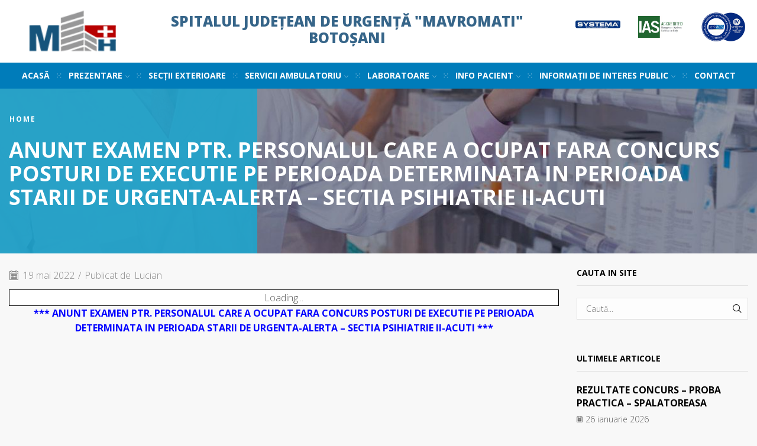

--- FILE ---
content_type: text/html; charset=UTF-8
request_url: https://www.spitalulmavromati.ro/anunt-examen-psihiatrie-ii-acuti-personal-durata-determinata-19-05-2022.html
body_size: 133818
content:

<!DOCTYPE html>
<html lang="ro-RO" xmlns="http://www.w3.org/1999/xhtml" prefix="og: http://ogp.me/ns# fb: http://www.facebook.com/2008/fbml" >
<head>
	<meta charset="UTF-8" />
	<meta name="viewport" content="width=device-width, initial-scale=1.0, maximum-scale=1.0, user-scalable=0"/>
	<title>ANUNT EXAMEN PTR. PERSONALUL CARE A OCUPAT FARA CONCURS POSTURI DE EXECUTIE PE PERIOADA DETERMINATA IN PERIOADA STARII DE URGENTA-ALERTA – SECTIA PSIHIATRIE II-ACUTI &#8211; Spitalul Judetean de Urgenta Mavromati Botosani</title>
<meta name='robots' content='max-image-preview:large' />
	<style>img:is([sizes="auto" i], [sizes^="auto," i]) { contain-intrinsic-size: 3000px 1500px }</style>
	<link rel="alternate" type="application/rss+xml" title="Spitalul Judetean de Urgenta Mavromati Botosani &raquo; Flux" href="https://www.spitalulmavromati.ro/feed" />
<script type="text/javascript">
/* <![CDATA[ */
window._wpemojiSettings = {"baseUrl":"https:\/\/s.w.org\/images\/core\/emoji\/15.0.3\/72x72\/","ext":".png","svgUrl":"https:\/\/s.w.org\/images\/core\/emoji\/15.0.3\/svg\/","svgExt":".svg","source":{"concatemoji":"https:\/\/www.spitalulmavromati.ro\/wp-includes\/js\/wp-emoji-release.min.js?ver=6.7.4"}};
/*! This file is auto-generated */
!function(i,n){var o,s,e;function c(e){try{var t={supportTests:e,timestamp:(new Date).valueOf()};sessionStorage.setItem(o,JSON.stringify(t))}catch(e){}}function p(e,t,n){e.clearRect(0,0,e.canvas.width,e.canvas.height),e.fillText(t,0,0);var t=new Uint32Array(e.getImageData(0,0,e.canvas.width,e.canvas.height).data),r=(e.clearRect(0,0,e.canvas.width,e.canvas.height),e.fillText(n,0,0),new Uint32Array(e.getImageData(0,0,e.canvas.width,e.canvas.height).data));return t.every(function(e,t){return e===r[t]})}function u(e,t,n){switch(t){case"flag":return n(e,"\ud83c\udff3\ufe0f\u200d\u26a7\ufe0f","\ud83c\udff3\ufe0f\u200b\u26a7\ufe0f")?!1:!n(e,"\ud83c\uddfa\ud83c\uddf3","\ud83c\uddfa\u200b\ud83c\uddf3")&&!n(e,"\ud83c\udff4\udb40\udc67\udb40\udc62\udb40\udc65\udb40\udc6e\udb40\udc67\udb40\udc7f","\ud83c\udff4\u200b\udb40\udc67\u200b\udb40\udc62\u200b\udb40\udc65\u200b\udb40\udc6e\u200b\udb40\udc67\u200b\udb40\udc7f");case"emoji":return!n(e,"\ud83d\udc26\u200d\u2b1b","\ud83d\udc26\u200b\u2b1b")}return!1}function f(e,t,n){var r="undefined"!=typeof WorkerGlobalScope&&self instanceof WorkerGlobalScope?new OffscreenCanvas(300,150):i.createElement("canvas"),a=r.getContext("2d",{willReadFrequently:!0}),o=(a.textBaseline="top",a.font="600 32px Arial",{});return e.forEach(function(e){o[e]=t(a,e,n)}),o}function t(e){var t=i.createElement("script");t.src=e,t.defer=!0,i.head.appendChild(t)}"undefined"!=typeof Promise&&(o="wpEmojiSettingsSupports",s=["flag","emoji"],n.supports={everything:!0,everythingExceptFlag:!0},e=new Promise(function(e){i.addEventListener("DOMContentLoaded",e,{once:!0})}),new Promise(function(t){var n=function(){try{var e=JSON.parse(sessionStorage.getItem(o));if("object"==typeof e&&"number"==typeof e.timestamp&&(new Date).valueOf()<e.timestamp+604800&&"object"==typeof e.supportTests)return e.supportTests}catch(e){}return null}();if(!n){if("undefined"!=typeof Worker&&"undefined"!=typeof OffscreenCanvas&&"undefined"!=typeof URL&&URL.createObjectURL&&"undefined"!=typeof Blob)try{var e="postMessage("+f.toString()+"("+[JSON.stringify(s),u.toString(),p.toString()].join(",")+"));",r=new Blob([e],{type:"text/javascript"}),a=new Worker(URL.createObjectURL(r),{name:"wpTestEmojiSupports"});return void(a.onmessage=function(e){c(n=e.data),a.terminate(),t(n)})}catch(e){}c(n=f(s,u,p))}t(n)}).then(function(e){for(var t in e)n.supports[t]=e[t],n.supports.everything=n.supports.everything&&n.supports[t],"flag"!==t&&(n.supports.everythingExceptFlag=n.supports.everythingExceptFlag&&n.supports[t]);n.supports.everythingExceptFlag=n.supports.everythingExceptFlag&&!n.supports.flag,n.DOMReady=!1,n.readyCallback=function(){n.DOMReady=!0}}).then(function(){return e}).then(function(){var e;n.supports.everything||(n.readyCallback(),(e=n.source||{}).concatemoji?t(e.concatemoji):e.wpemoji&&e.twemoji&&(t(e.twemoji),t(e.wpemoji)))}))}((window,document),window._wpemojiSettings);
/* ]]> */
</script>
<style id='wp-emoji-styles-inline-css' type='text/css'>

	img.wp-smiley, img.emoji {
		display: inline !important;
		border: none !important;
		box-shadow: none !important;
		height: 1em !important;
		width: 1em !important;
		margin: 0 0.07em !important;
		vertical-align: -0.1em !important;
		background: none !important;
		padding: 0 !important;
	}
</style>
<style id='pdfemb-pdf-embedder-viewer-style-inline-css' type='text/css'>
.wp-block-pdfemb-pdf-embedder-viewer{max-width:none}

</style>
<style id='classic-theme-styles-inline-css' type='text/css'>
/*! This file is auto-generated */
.wp-block-button__link{color:#fff;background-color:#32373c;border-radius:9999px;box-shadow:none;text-decoration:none;padding:calc(.667em + 2px) calc(1.333em + 2px);font-size:1.125em}.wp-block-file__button{background:#32373c;color:#fff;text-decoration:none}
</style>
<style id='global-styles-inline-css' type='text/css'>
:root{--wp--preset--aspect-ratio--square: 1;--wp--preset--aspect-ratio--4-3: 4/3;--wp--preset--aspect-ratio--3-4: 3/4;--wp--preset--aspect-ratio--3-2: 3/2;--wp--preset--aspect-ratio--2-3: 2/3;--wp--preset--aspect-ratio--16-9: 16/9;--wp--preset--aspect-ratio--9-16: 9/16;--wp--preset--color--black: #000000;--wp--preset--color--cyan-bluish-gray: #abb8c3;--wp--preset--color--white: #ffffff;--wp--preset--color--pale-pink: #f78da7;--wp--preset--color--vivid-red: #cf2e2e;--wp--preset--color--luminous-vivid-orange: #ff6900;--wp--preset--color--luminous-vivid-amber: #fcb900;--wp--preset--color--light-green-cyan: #7bdcb5;--wp--preset--color--vivid-green-cyan: #00d084;--wp--preset--color--pale-cyan-blue: #8ed1fc;--wp--preset--color--vivid-cyan-blue: #0693e3;--wp--preset--color--vivid-purple: #9b51e0;--wp--preset--gradient--vivid-cyan-blue-to-vivid-purple: linear-gradient(135deg,rgba(6,147,227,1) 0%,rgb(155,81,224) 100%);--wp--preset--gradient--light-green-cyan-to-vivid-green-cyan: linear-gradient(135deg,rgb(122,220,180) 0%,rgb(0,208,130) 100%);--wp--preset--gradient--luminous-vivid-amber-to-luminous-vivid-orange: linear-gradient(135deg,rgba(252,185,0,1) 0%,rgba(255,105,0,1) 100%);--wp--preset--gradient--luminous-vivid-orange-to-vivid-red: linear-gradient(135deg,rgba(255,105,0,1) 0%,rgb(207,46,46) 100%);--wp--preset--gradient--very-light-gray-to-cyan-bluish-gray: linear-gradient(135deg,rgb(238,238,238) 0%,rgb(169,184,195) 100%);--wp--preset--gradient--cool-to-warm-spectrum: linear-gradient(135deg,rgb(74,234,220) 0%,rgb(151,120,209) 20%,rgb(207,42,186) 40%,rgb(238,44,130) 60%,rgb(251,105,98) 80%,rgb(254,248,76) 100%);--wp--preset--gradient--blush-light-purple: linear-gradient(135deg,rgb(255,206,236) 0%,rgb(152,150,240) 100%);--wp--preset--gradient--blush-bordeaux: linear-gradient(135deg,rgb(254,205,165) 0%,rgb(254,45,45) 50%,rgb(107,0,62) 100%);--wp--preset--gradient--luminous-dusk: linear-gradient(135deg,rgb(255,203,112) 0%,rgb(199,81,192) 50%,rgb(65,88,208) 100%);--wp--preset--gradient--pale-ocean: linear-gradient(135deg,rgb(255,245,203) 0%,rgb(182,227,212) 50%,rgb(51,167,181) 100%);--wp--preset--gradient--electric-grass: linear-gradient(135deg,rgb(202,248,128) 0%,rgb(113,206,126) 100%);--wp--preset--gradient--midnight: linear-gradient(135deg,rgb(2,3,129) 0%,rgb(40,116,252) 100%);--wp--preset--font-size--small: 13px;--wp--preset--font-size--medium: 20px;--wp--preset--font-size--large: 36px;--wp--preset--font-size--x-large: 42px;--wp--preset--spacing--20: 0.44rem;--wp--preset--spacing--30: 0.67rem;--wp--preset--spacing--40: 1rem;--wp--preset--spacing--50: 1.5rem;--wp--preset--spacing--60: 2.25rem;--wp--preset--spacing--70: 3.38rem;--wp--preset--spacing--80: 5.06rem;--wp--preset--shadow--natural: 6px 6px 9px rgba(0, 0, 0, 0.2);--wp--preset--shadow--deep: 12px 12px 50px rgba(0, 0, 0, 0.4);--wp--preset--shadow--sharp: 6px 6px 0px rgba(0, 0, 0, 0.2);--wp--preset--shadow--outlined: 6px 6px 0px -3px rgba(255, 255, 255, 1), 6px 6px rgba(0, 0, 0, 1);--wp--preset--shadow--crisp: 6px 6px 0px rgba(0, 0, 0, 1);}:where(.is-layout-flex){gap: 0.5em;}:where(.is-layout-grid){gap: 0.5em;}body .is-layout-flex{display: flex;}.is-layout-flex{flex-wrap: wrap;align-items: center;}.is-layout-flex > :is(*, div){margin: 0;}body .is-layout-grid{display: grid;}.is-layout-grid > :is(*, div){margin: 0;}:where(.wp-block-columns.is-layout-flex){gap: 2em;}:where(.wp-block-columns.is-layout-grid){gap: 2em;}:where(.wp-block-post-template.is-layout-flex){gap: 1.25em;}:where(.wp-block-post-template.is-layout-grid){gap: 1.25em;}.has-black-color{color: var(--wp--preset--color--black) !important;}.has-cyan-bluish-gray-color{color: var(--wp--preset--color--cyan-bluish-gray) !important;}.has-white-color{color: var(--wp--preset--color--white) !important;}.has-pale-pink-color{color: var(--wp--preset--color--pale-pink) !important;}.has-vivid-red-color{color: var(--wp--preset--color--vivid-red) !important;}.has-luminous-vivid-orange-color{color: var(--wp--preset--color--luminous-vivid-orange) !important;}.has-luminous-vivid-amber-color{color: var(--wp--preset--color--luminous-vivid-amber) !important;}.has-light-green-cyan-color{color: var(--wp--preset--color--light-green-cyan) !important;}.has-vivid-green-cyan-color{color: var(--wp--preset--color--vivid-green-cyan) !important;}.has-pale-cyan-blue-color{color: var(--wp--preset--color--pale-cyan-blue) !important;}.has-vivid-cyan-blue-color{color: var(--wp--preset--color--vivid-cyan-blue) !important;}.has-vivid-purple-color{color: var(--wp--preset--color--vivid-purple) !important;}.has-black-background-color{background-color: var(--wp--preset--color--black) !important;}.has-cyan-bluish-gray-background-color{background-color: var(--wp--preset--color--cyan-bluish-gray) !important;}.has-white-background-color{background-color: var(--wp--preset--color--white) !important;}.has-pale-pink-background-color{background-color: var(--wp--preset--color--pale-pink) !important;}.has-vivid-red-background-color{background-color: var(--wp--preset--color--vivid-red) !important;}.has-luminous-vivid-orange-background-color{background-color: var(--wp--preset--color--luminous-vivid-orange) !important;}.has-luminous-vivid-amber-background-color{background-color: var(--wp--preset--color--luminous-vivid-amber) !important;}.has-light-green-cyan-background-color{background-color: var(--wp--preset--color--light-green-cyan) !important;}.has-vivid-green-cyan-background-color{background-color: var(--wp--preset--color--vivid-green-cyan) !important;}.has-pale-cyan-blue-background-color{background-color: var(--wp--preset--color--pale-cyan-blue) !important;}.has-vivid-cyan-blue-background-color{background-color: var(--wp--preset--color--vivid-cyan-blue) !important;}.has-vivid-purple-background-color{background-color: var(--wp--preset--color--vivid-purple) !important;}.has-black-border-color{border-color: var(--wp--preset--color--black) !important;}.has-cyan-bluish-gray-border-color{border-color: var(--wp--preset--color--cyan-bluish-gray) !important;}.has-white-border-color{border-color: var(--wp--preset--color--white) !important;}.has-pale-pink-border-color{border-color: var(--wp--preset--color--pale-pink) !important;}.has-vivid-red-border-color{border-color: var(--wp--preset--color--vivid-red) !important;}.has-luminous-vivid-orange-border-color{border-color: var(--wp--preset--color--luminous-vivid-orange) !important;}.has-luminous-vivid-amber-border-color{border-color: var(--wp--preset--color--luminous-vivid-amber) !important;}.has-light-green-cyan-border-color{border-color: var(--wp--preset--color--light-green-cyan) !important;}.has-vivid-green-cyan-border-color{border-color: var(--wp--preset--color--vivid-green-cyan) !important;}.has-pale-cyan-blue-border-color{border-color: var(--wp--preset--color--pale-cyan-blue) !important;}.has-vivid-cyan-blue-border-color{border-color: var(--wp--preset--color--vivid-cyan-blue) !important;}.has-vivid-purple-border-color{border-color: var(--wp--preset--color--vivid-purple) !important;}.has-vivid-cyan-blue-to-vivid-purple-gradient-background{background: var(--wp--preset--gradient--vivid-cyan-blue-to-vivid-purple) !important;}.has-light-green-cyan-to-vivid-green-cyan-gradient-background{background: var(--wp--preset--gradient--light-green-cyan-to-vivid-green-cyan) !important;}.has-luminous-vivid-amber-to-luminous-vivid-orange-gradient-background{background: var(--wp--preset--gradient--luminous-vivid-amber-to-luminous-vivid-orange) !important;}.has-luminous-vivid-orange-to-vivid-red-gradient-background{background: var(--wp--preset--gradient--luminous-vivid-orange-to-vivid-red) !important;}.has-very-light-gray-to-cyan-bluish-gray-gradient-background{background: var(--wp--preset--gradient--very-light-gray-to-cyan-bluish-gray) !important;}.has-cool-to-warm-spectrum-gradient-background{background: var(--wp--preset--gradient--cool-to-warm-spectrum) !important;}.has-blush-light-purple-gradient-background{background: var(--wp--preset--gradient--blush-light-purple) !important;}.has-blush-bordeaux-gradient-background{background: var(--wp--preset--gradient--blush-bordeaux) !important;}.has-luminous-dusk-gradient-background{background: var(--wp--preset--gradient--luminous-dusk) !important;}.has-pale-ocean-gradient-background{background: var(--wp--preset--gradient--pale-ocean) !important;}.has-electric-grass-gradient-background{background: var(--wp--preset--gradient--electric-grass) !important;}.has-midnight-gradient-background{background: var(--wp--preset--gradient--midnight) !important;}.has-small-font-size{font-size: var(--wp--preset--font-size--small) !important;}.has-medium-font-size{font-size: var(--wp--preset--font-size--medium) !important;}.has-large-font-size{font-size: var(--wp--preset--font-size--large) !important;}.has-x-large-font-size{font-size: var(--wp--preset--font-size--x-large) !important;}
:where(.wp-block-post-template.is-layout-flex){gap: 1.25em;}:where(.wp-block-post-template.is-layout-grid){gap: 1.25em;}
:where(.wp-block-columns.is-layout-flex){gap: 2em;}:where(.wp-block-columns.is-layout-grid){gap: 2em;}
:root :where(.wp-block-pullquote){font-size: 1.5em;line-height: 1.6;}
</style>
<link rel='stylesheet' id='contact-form-7-css' href='https://www.spitalulmavromati.ro/wp-content/plugins/contact-form-7/includes/css/styles.css?ver=6.0.5' type='text/css' media='all' />
<link rel='stylesheet' id='etheme-parent-style-css' href='https://www.spitalulmavromati.ro/wp-content/themes/xstore/xstore.css?ver=3.0' type='text/css' media='all' />
<link rel='stylesheet' id='child-style-css' href='https://www.spitalulmavromati.ro/wp-content/themes/xstore-child/style.css?ver=3.0' type='text/css' media='all' />
<link rel='stylesheet' id='cf7cf-style-css' href='https://www.spitalulmavromati.ro/wp-content/plugins/cf7-conditional-fields/style.css?ver=2.5.10' type='text/css' media='all' />
<link rel='stylesheet' id='etheme-wpb-style-css' href='https://www.spitalulmavromati.ro/wp-content/themes/xstore/css/wpb.css?ver=3.0' type='text/css' media='all' />
<link rel='stylesheet' id='js_composer_front-css' href='https://www.spitalulmavromati.ro/wp-content/plugins/js_composer/assets/css/js_composer.min.css?ver=8.3.1' type='text/css' media='all' />
<link rel='stylesheet' id='etheme-sidebar-css' href='https://www.spitalulmavromati.ro/wp-content/themes/xstore/css/modules/layout/sidebar.css?ver=3.0' type='text/css' media='all' />
<link rel='stylesheet' id='etheme-breadcrumbs-css' href='https://www.spitalulmavromati.ro/wp-content/themes/xstore/css/modules/breadcrumbs.css?ver=3.0' type='text/css' media='all' />
<link rel='stylesheet' id='etheme-back-top-css' href='https://www.spitalulmavromati.ro/wp-content/themes/xstore/css/modules/back-top.css?ver=3.0' type='text/css' media='all' />
<link rel='stylesheet' id='etheme-blog-global-css' href='https://www.spitalulmavromati.ro/wp-content/themes/xstore/css/modules/blog/blog-global.css?ver=3.0' type='text/css' media='all' />
<link rel='stylesheet' id='etheme-post-global-css' href='https://www.spitalulmavromati.ro/wp-content/themes/xstore/css/modules/blog/types/global.css?ver=3.0' type='text/css' media='all' />
<link rel='stylesheet' id='etheme-post-quote-css' href='https://www.spitalulmavromati.ro/wp-content/themes/xstore/css/modules/blog/formats/quote.css?ver=3.0' type='text/css' media='all' />
<link rel='stylesheet' id='etheme-post-small-chess-css' href='https://www.spitalulmavromati.ro/wp-content/themes/xstore/css/modules/blog/types/small-chess.css?ver=3.0' type='text/css' media='all' />
<link rel='stylesheet' id='etheme-pagination-css' href='https://www.spitalulmavromati.ro/wp-content/themes/xstore/css/modules/pagination.css?ver=3.0' type='text/css' media='all' />
<link rel='stylesheet' id='etheme-single-post-global-css' href='https://www.spitalulmavromati.ro/wp-content/themes/xstore/css/modules/blog/single-post/single-global.css?ver=3.0' type='text/css' media='all' />
<link rel='stylesheet' id='etheme-single-post-meta-css' href='https://www.spitalulmavromati.ro/wp-content/themes/xstore/css/modules/blog/single-post/meta.css?ver=3.0' type='text/css' media='all' />
<link rel='stylesheet' id='etheme-star-rating-css' href='https://www.spitalulmavromati.ro/wp-content/themes/xstore/css/modules/star-rating.css?ver=3.0' type='text/css' media='all' />
<link rel='stylesheet' id='etheme-comments-css' href='https://www.spitalulmavromati.ro/wp-content/themes/xstore/css/modules/comments.css?ver=3.0' type='text/css' media='all' />
<link rel='stylesheet' id='etheme-contact-forms-css' href='https://www.spitalulmavromati.ro/wp-content/themes/xstore/css/modules/contact-forms.css?ver=3.0' type='text/css' media='all' />
<style id='xstore-icons-font-inline-css' type='text/css'>
@font-face {
				  font-family: 'xstore-icons';
				  src:
				    url('https://www.spitalulmavromati.ro/wp-content/themes/xstore/fonts/xstore-icons-bold.ttf') format('truetype'),
				    url('https://www.spitalulmavromati.ro/wp-content/themes/xstore/fonts/xstore-icons-bold.woff2') format('woff2'),
				    url('https://www.spitalulmavromati.ro/wp-content/themes/xstore/fonts/xstore-icons-bold.woff') format('woff'),
				    url('https://www.spitalulmavromati.ro/wp-content/themes/xstore/fonts/xstore-icons-bold.svg#xstore-icons') format('svg');
				  font-weight: normal;
				  font-style: normal;
				  font-display: swap;
				}
</style>
<link rel='stylesheet' id='etheme-header-menu-css' href='https://www.spitalulmavromati.ro/wp-content/themes/xstore/css/modules/layout/header/parts/menu.css?ver=3.0' type='text/css' media='all' />
<link rel='stylesheet' id='xstore-kirki-styles-css' href='https://www.spitalulmavromati.ro/wp-content/uploads/xstore/kirki-styles.css?ver=1767865132265' type='text/css' media='all' />
<script type="text/javascript" async src="https://www.spitalulmavromati.ro/wp-content/plugins/burst-statistics/helpers/timeme/timeme.min.js?ver=1.8.0" id="burst-timeme-js"></script>
<script type="text/javascript" src="https://www.spitalulmavromati.ro/wp-includes/js/jquery/jquery.min.js?ver=3.7.1" id="jquery-core-js"></script>
<script type="text/javascript" src="https://www.spitalulmavromati.ro/wp-includes/js/jquery/jquery-migrate.min.js?ver=3.4.1" id="jquery-migrate-js"></script>
<script></script><link rel="https://api.w.org/" href="https://www.spitalulmavromati.ro/wp-json/" /><link rel="alternate" title="JSON" type="application/json" href="https://www.spitalulmavromati.ro/wp-json/wp/v2/posts/15873" /><link rel="EditURI" type="application/rsd+xml" title="RSD" href="https://www.spitalulmavromati.ro/xmlrpc.php?rsd" />
<meta name="generator" content="WordPress 6.7.4" />
<link rel="canonical" href="https://www.spitalulmavromati.ro/anunt-examen-psihiatrie-ii-acuti-personal-durata-determinata-19-05-2022.html" />
<link rel='shortlink' href='https://www.spitalulmavromati.ro/?p=15873' />
<link rel="alternate" title="oEmbed (JSON)" type="application/json+oembed" href="https://www.spitalulmavromati.ro/wp-json/oembed/1.0/embed?url=https%3A%2F%2Fwww.spitalulmavromati.ro%2Fanunt-examen-psihiatrie-ii-acuti-personal-durata-determinata-19-05-2022.html" />
<link rel="alternate" title="oEmbed (XML)" type="text/xml+oembed" href="https://www.spitalulmavromati.ro/wp-json/oembed/1.0/embed?url=https%3A%2F%2Fwww.spitalulmavromati.ro%2Fanunt-examen-psihiatrie-ii-acuti-personal-durata-determinata-19-05-2022.html&#038;format=xml" />
			<link rel="prefetch" as="font" href="https://www.spitalulmavromati.ro/wp-content/themes/xstore/fonts/xstore-icons-bold.woff?v=9.4.9" type="font/woff">
					<link rel="prefetch" as="font" href="https://www.spitalulmavromati.ro/wp-content/themes/xstore/fonts/xstore-icons-bold.woff2?v=9.4.9" type="font/woff2">
		<meta name="generator" content="Powered by WPBakery Page Builder - drag and drop page builder for WordPress."/>
<meta name="generator" content="Powered by Slider Revolution 6.7.31 - responsive, Mobile-Friendly Slider Plugin for WordPress with comfortable drag and drop interface." />
<script>function setREVStartSize(e){
			//window.requestAnimationFrame(function() {
				window.RSIW = window.RSIW===undefined ? window.innerWidth : window.RSIW;
				window.RSIH = window.RSIH===undefined ? window.innerHeight : window.RSIH;
				try {
					var pw = document.getElementById(e.c).parentNode.offsetWidth,
						newh;
					pw = pw===0 || isNaN(pw) || (e.l=="fullwidth" || e.layout=="fullwidth") ? window.RSIW : pw;
					e.tabw = e.tabw===undefined ? 0 : parseInt(e.tabw);
					e.thumbw = e.thumbw===undefined ? 0 : parseInt(e.thumbw);
					e.tabh = e.tabh===undefined ? 0 : parseInt(e.tabh);
					e.thumbh = e.thumbh===undefined ? 0 : parseInt(e.thumbh);
					e.tabhide = e.tabhide===undefined ? 0 : parseInt(e.tabhide);
					e.thumbhide = e.thumbhide===undefined ? 0 : parseInt(e.thumbhide);
					e.mh = e.mh===undefined || e.mh=="" || e.mh==="auto" ? 0 : parseInt(e.mh,0);
					if(e.layout==="fullscreen" || e.l==="fullscreen")
						newh = Math.max(e.mh,window.RSIH);
					else{
						e.gw = Array.isArray(e.gw) ? e.gw : [e.gw];
						for (var i in e.rl) if (e.gw[i]===undefined || e.gw[i]===0) e.gw[i] = e.gw[i-1];
						e.gh = e.el===undefined || e.el==="" || (Array.isArray(e.el) && e.el.length==0)? e.gh : e.el;
						e.gh = Array.isArray(e.gh) ? e.gh : [e.gh];
						for (var i in e.rl) if (e.gh[i]===undefined || e.gh[i]===0) e.gh[i] = e.gh[i-1];
											
						var nl = new Array(e.rl.length),
							ix = 0,
							sl;
						e.tabw = e.tabhide>=pw ? 0 : e.tabw;
						e.thumbw = e.thumbhide>=pw ? 0 : e.thumbw;
						e.tabh = e.tabhide>=pw ? 0 : e.tabh;
						e.thumbh = e.thumbhide>=pw ? 0 : e.thumbh;
						for (var i in e.rl) nl[i] = e.rl[i]<window.RSIW ? 0 : e.rl[i];
						sl = nl[0];
						for (var i in nl) if (sl>nl[i] && nl[i]>0) { sl = nl[i]; ix=i;}
						var m = pw>(e.gw[ix]+e.tabw+e.thumbw) ? 1 : (pw-(e.tabw+e.thumbw)) / (e.gw[ix]);
						newh =  (e.gh[ix] * m) + (e.tabh + e.thumbh);
					}
					var el = document.getElementById(e.c);
					if (el!==null && el) el.style.height = newh+"px";
					el = document.getElementById(e.c+"_wrapper");
					if (el!==null && el) {
						el.style.height = newh+"px";
						el.style.display = "block";
					}
				} catch(e){
					console.log("Failure at Presize of Slider:" + e)
				}
			//});
		  };</script>
		<style type="text/css" id="wp-custom-css">
			
		</style>
		<style id="kirki-inline-styles"></style><style type="text/css" class="et_custom-css">.onsale{width:3.75em;height:3.75em;line-height:1.2}.page-heading{margin-bottom:25px}.team-member:hover .member-image:before{background-color:#1fa5cd}.price_slider_amount .button{color:#1fa5cd}.blog .post-heading{margin-bottom:1.2em}.blog .content-article p{margin-bottom:1.2em !important}.et_b_header-search:not(.et_element-top-level) input[type="text"]{line-height:2rem}.footer-bottom .footer-copyrights-right{text-align:center !important}.widget_product_categories.sidebar-widget ul{padding:0 20px 20px}.single-product .product-side-information-inner del span{color:#a4a4a4 !important}.single-product .menu-social-icons i,.single-product .menu-social-icons i:hover{color:#b3b3b3}.widget_product_categories.sidebar-widget ul li.current-cat a{color:#57bcda}.sidebar-widget.widget_product_categories .widget-title{color:white;padding:15px 20px 12px;text-align:left;font-size:14px;background-color:#1fa5cd}.widget_product_categories,.single-product{background:#fff}.banner_button{cursor:pointer}.etheme-black-hover,.etheme-blue-hover-text{transition:all 0.2s linear}.etheme-black-hover:hover{background-color:#262626 !important;color:#fff}.etheme-blue-hover-text:hover{color:#26a0c4 !important}.banner-shop_pro{background-size:cover;background-position:center;margin-left:0;text-align:center}.after-shop-loop{border:none}.carusel_home-product .mpc-product__atc .mpc-atc__title-hover.mpc-transition span{letter-spacing:1px;color:#fff}.carusel_home-product .mpc-product__atc .mpc-atc__title-hover.mpc-transition{background-color:#26a0c4;transition:all 0.2s ease-in-out}.blog article.post-grid .wp-picture{margin-bottom:0}.blog .blog-hover-default:hover + div.grid-post-body{border-left:4px solid #1fa5cd;border-bottom:4px solid #1fa5cd;border-right:4px solid #1fa5cd}.blog .blog-hover-default + div.grid-post-body{border-left:4px solid #fff;border-bottom:4px solid #fff;border-right:4px solid #fff;background:#fff}.blog .grid-post-body{padding:40px 30px}.blog .post-heading h2 a{font-weight:900 !important}.blog .grid-post-body .read-more,.blog .grid-post-body .post-comments-count,.blog .grid-post-body .views-count{font-weight:500}.banner_button div span{font-weight:bold;letter-spacing:2px}.banner-shop_pro .mpc-textblock p{color:#fff}.sidebar-widget.widget_product_categories{border:2px solid #1fa5cd}.product-information-inner .product_title{margin-top:35px}.product-share ul li a:hover{color:#1fa5cd}form.cart .add_to_cart_button,form.cart .add_to_cart_button:hover{background:#1fa5cd;border-color:#1fa5cd}.single-product-booking .product-side-information-inner .quantity.buttons_added span:hover{background-color:#1fa5cd}.content-product{padding-bottom:20px;background:#fff}.page-heading{position:relative}.page-heading::before{content:"";position:absolute;top:0;left:0;height:100%;width:34%;display:block;background-color:rgba(31,165,205,0.9)}.select2-results,.select2-drop,.quick-view-popup,div.wpcf7-validation-errors,.et-wishlist-widget .wishlist-dropdown{background-color:#fff !important}.footer{padding-bottom:0;padding-top:40px!important}.titlu_sesizari{border-radius:25px;background:rgb(175,65,63,0.7);padding:10px}.titlu_sectii{border-radius:25px;background:rgb(41,93,130,0.7);padding:10px}h2.entry-title{display:none}.page-heading .title{padding-top:25px}.single-post #breadcrumb .delimeter:nth-child(2){display:none}.single-post #breadcrumb a:nth-child(3){display:none}.mobile-header-wrapper .header-main{color:#295d82!important}.single-product-booking .product-side-information-inner .price .amount{font-size:40px;font-weight:bold}.single-product-booking .shop_attributes tr:nth-child(odd){background:#f8f8f8}.single-product-booking th:first-child,.single-product-booking table td:first-child{padding-left:1em}.single-product-booking table th:last-child,.single-product-booking table td:last-child{padding-right:1em}.single-product-booking table th,.single-product-booking table td{border-bottom:none}.single-product-booking table{border-top:none}.prefooter .etheme_widget_satick_block{margin-bottom:0}.header-main-menu2.et_element-top-level .menu>li>a{font-weight:600;color:#b70101}@media (min-width:993px){.single-post .comment-respond{margin-bottom:30px}.footer{padding-top:9em}#prefooter{position:absolute;transform:translateY(-50%);width:100%}.prefooter>.container{position:relative}}@media (min-width:768px) and (max-width:992px){#prefooter{transform:none}}@media (min-width:481px) and (max-width:767px){.page-heading::before{display:none}.footer-bottom .footer-copyrights-right{text-align:center !important}.contact-form{padding-bottom:2.86em}#prefooter{transform:none}footer .class-text_center p{text-align:center !important;margin-bottom:15px !important}footer .et-follow-buttons,.before-footer_class .wpb_single_image.vc_align_right{text-align:center !important}}@media (max-width:480px){.page-heading::before{display:none}#prefooter{transform:none}.footer-menu{padding-bottom:30px}footer .class-text_center p{text-align:center !important;margin-bottom:15px !important}}.page-heading,.breadcrumb-trail{background-image:var(--page-heading-bg,url(https://xstore.8theme.com/demos/medical/wp-content/uploads/sites/32/2017/03/medical-bc-bg.jpg));margin-bottom:25px}.breadcrumb-trail .page-heading{background-color:transparent}@media only screen and (max-width:1714px){.swiper-custom-left,.middle-inside .swiper-entry .swiper-button-prev,.middle-inside.swiper-entry .swiper-button-prev{left:-15px}.swiper-custom-right,.middle-inside .swiper-entry .swiper-button-next,.middle-inside.swiper-entry .swiper-button-next{right:-15px}.middle-inbox .swiper-entry .swiper-button-prev,.middle-inbox.swiper-entry .swiper-button-prev{left:8px}.middle-inbox .swiper-entry .swiper-button-next,.middle-inbox.swiper-entry .swiper-button-next{right:8px}.swiper-entry:hover .swiper-custom-left,.middle-inside .swiper-entry:hover .swiper-button-prev,.middle-inside.swiper-entry:hover .swiper-button-prev{left:-5px}.swiper-entry:hover .swiper-custom-right,.middle-inside .swiper-entry:hover .swiper-button-next,.middle-inside.swiper-entry:hover .swiper-button-next{right:-5px}.middle-inbox .swiper-entry:hover .swiper-button-prev,.middle-inbox.swiper-entry:hover .swiper-button-prev{left:5px}.middle-inbox .swiper-entry:hover .swiper-button-next,.middle-inbox.swiper-entry:hover .swiper-button-next{right:5px}}.header-main-menu2.et_element-top-level .menu{margin-right:-5px;margin-left:-5px}@media only screen and (max-width:992px){.header-wrapper,.site-header-vertical{display:none}}@media only screen and (min-width:993px){.mobile-header-wrapper{display:none}}.swiper-container{width:auto}.content-product .product-content-image img,.category-grid img,.categoriesCarousel .category-grid img{width:100%}.etheme-elementor-slider:not(.swiper-container-initialized,.swiper-initialized) .swiper-slide{max-width:calc(100% / var(--slides-per-view,4))}.etheme-elementor-slider[data-animation]:not(.swiper-container-initialized,.swiper-initialized,[data-animation=slide],[data-animation=coverflow]) .swiper-slide{max-width:100%}body:not([data-elementor-device-mode]) .etheme-elementor-off-canvas__container{transition:none;opacity:0;visibility:hidden;position:fixed}</style><noscript><style> .wpb_animate_when_almost_visible { opacity: 1; }</style></noscript><style type="text/css" data-type="et_vc_shortcodes-custom-css">@media only screen and (max-width: 1199px) and (min-width: 769px) { div.et-md-no-bg { background-image: none !important; } }@media only screen and (max-width: 768px) and (min-width: 480px) { div.et-sm-no-bg { background-image: none !important; } }@media only screen and (max-width: 480px) {div.et-xs-no-bg { background-image: none !important; }}</style></head>
<body class="post-template-default single single-post postid-15873 single-format-standard et_b_dt_header-overlap et_b_mob_header-overlap breadcrumbs-type-left wide et-preloader-off et-catalog-off  global-post-template-default et-old-browser wpb-js-composer js-comp-ver-8.3.1 vc_responsive" data-mode="light">



<div class="template-container">

		<div class="template-content">
		<div class="page-wrapper">
			<header id="header" class="site-header " ><div class="header-wrapper">

<div class="header-main-wrapper ">
	<div class="header-main" data-title="Header main">
		<div class="et-row-container">
			<div class="et-wrap-columns flex align-items-center">		
				
		
        <div class="et_column et_col-xs-2 et_col-xs-offset-0">
			

    <div class="et_element et_b_header-logo align-end mob-align-center et_element-top-level" >
        <a href="https://www.spitalulmavromati.ro">
            <span><img width="120" height="60" src="https://www.spitalulmavromati.ro/wp-content/uploads/2021/07/logo.png" class="et_b_header-logo-img" alt="" decoding="async" srcset="https://www.spitalulmavromati.ro/wp-content/uploads/2021/07/logo.png 120w, https://www.spitalulmavromati.ro/wp-content/uploads/2021/07/logo-1x1.png 1w, https://www.spitalulmavromati.ro/wp-content/uploads/2021/07/logo-10x5.png 10w" sizes="(max-width: 120px) 100vw, 120px" /></span><span class="fixed"><img width="120" height="60" src="https://www.spitalulmavromati.ro/wp-content/uploads/2021/07/logo.png" class="et_b_header-logo-img" alt="" decoding="async" srcset="https://www.spitalulmavromati.ro/wp-content/uploads/2021/07/logo.png 120w, https://www.spitalulmavromati.ro/wp-content/uploads/2021/07/logo-1x1.png 1w, https://www.spitalulmavromati.ro/wp-content/uploads/2021/07/logo-10x5.png 10w" sizes="(max-width: 120px) 100vw, 120px" /></span>            
        </a>
    </div>

        </div>
			
				
		
        <div class="et_column et_col-xs-7 et_col-xs-offset-0">
			

<div class="et_element et_b_header-html_block header-html_block1" ><div class="vc_row wpb_row vc_row-fluid et_custom_uniqid_69779e836a30d"><div class="wpb_column vc_column_container vc_col-sm-12 et_custom_uniqid_69779e836a2ae"><div class="vc_column-inner"><div class="wpb_wrapper"><h1 style="font-size: 24px;color: rgba(0,60,105,0.79);text-align: center;font-family:Open Sans;font-weight:800;font-style:normal" class="vc_custom_heading vc_do_custom_heading" ><a href="/">Spitalul Județean de Urgență "Mavromati" Botoșani</a></h1></div></div></div></div></div>

        </div>
			
				
		
        <div class="et_column et_col-xs-3 et_col-xs-offset-0">
			

<div class="et_element et_b_header-html_block header-html_block2" ><style type="text/css" data-type="vc_shortcodes-custom-css">.vc_custom_1651830848989{margin-top: 20px !important;margin-bottom: 0px !important;}</style><p><div class="vc_row wpb_row vc_row-fluid vc_custom_1651830848989 vc_row-o-equal-height vc_row-o-content-middle vc_row-flex et_custom_uniqid_new_6274f0185b58f"><div class="wpb_column vc_column_container vc_col-sm-4 et_custom_uniqid_69779e836a2ae"><div class="vc_column-inner"><div class="wpb_wrapper">
	<div  class="wpb_single_image wpb_content_element vc_align_left wpb_content_element">
		
		<figure class="wpb_wrapper vc_figure">
			<div class="vc_single_image-wrapper   vc_box_border_grey"><img width="262" height="50" src="https://www.spitalulmavromati.ro/wp-content/uploads/2022/05/systema.jpg" class="vc_single_image-img attachment-medium" alt="" title="systema" decoding="async" srcset="https://www.spitalulmavromati.ro/wp-content/uploads/2022/05/systema.jpg 262w, https://www.spitalulmavromati.ro/wp-content/uploads/2022/05/systema-1x1.jpg 1w, https://www.spitalulmavromati.ro/wp-content/uploads/2022/05/systema-10x2.jpg 10w" sizes="(max-width: 262px) 100vw, 262px" /></div>
		</figure>
	</div>
</div></div></div><div class="wpb_column vc_column_container vc_col-sm-4 et_custom_uniqid_69779e836a2ae"><div class="vc_column-inner"><div class="wpb_wrapper">
	<div  class="wpb_single_image wpb_content_element vc_align_left wpb_content_element">
		
		<figure class="wpb_wrapper vc_figure">
			<div class="vc_single_image-wrapper   vc_box_border_grey"><img width="300" height="145" src="https://www.spitalulmavromati.ro/wp-content/uploads/2022/05/ias-logo-300x145.jpg" class="vc_single_image-img attachment-medium" alt="" title="ias logo" decoding="async" srcset="https://www.spitalulmavromati.ro/wp-content/uploads/2022/05/ias-logo-300x145.jpg 300w, https://www.spitalulmavromati.ro/wp-content/uploads/2022/05/ias-logo-1x1.jpg 1w, https://www.spitalulmavromati.ro/wp-content/uploads/2022/05/ias-logo-10x5.jpg 10w, https://www.spitalulmavromati.ro/wp-content/uploads/2022/05/ias-logo.jpg 744w" sizes="(max-width: 300px) 100vw, 300px" /></div>
		</figure>
	</div>
</div></div></div><div class="wpb_column vc_column_container vc_col-sm-4 et_custom_uniqid_69779e836a2ae"><div class="vc_column-inner"><div class="wpb_wrapper">
	<div  class="wpb_single_image wpb_content_element vc_align_left wpb_content_element">
		
		<figure class="wpb_wrapper vc_figure">
			<div class="vc_single_image-wrapper   vc_box_border_grey"><img width="300" height="203" src="https://www.spitalulmavromati.ro/wp-content/uploads/2022/05/logo-anmcs-categorie-IV-acreditare-mic-300x203.png" class="vc_single_image-img attachment-medium" alt="" title="logo-anmcs-categorie-IV-acreditare-mic" decoding="async" fetchpriority="high" srcset="https://www.spitalulmavromati.ro/wp-content/uploads/2022/05/logo-anmcs-categorie-IV-acreditare-mic-300x203.png 300w, https://www.spitalulmavromati.ro/wp-content/uploads/2022/05/logo-anmcs-categorie-IV-acreditare-mic-1x1.png 1w, https://www.spitalulmavromati.ro/wp-content/uploads/2022/05/logo-anmcs-categorie-IV-acreditare-mic-10x7.png 10w, https://www.spitalulmavromati.ro/wp-content/uploads/2022/05/logo-anmcs-categorie-IV-acreditare-mic.png 737w" sizes="(max-width: 300px) 100vw, 300px" /></div>
		</figure>
	</div>
</div></div></div></div></p>
</div>

        </div>
	</div>		</div>
	</div>
</div>

<div class="header-bottom-wrapper ">
	<div class="header-bottom" data-title="Header bottom">
		<div class="et-row-container et-container">
			<div class="et-wrap-columns flex align-items-center">		
				
		
        <div class="et_column et_col-xs-12 et_col-xs-offset-0 pos-static">
			

<div class="et_element et_b_header-menu header-main-menu flex align-items-center menu-items-dots  justify-content-center et_element-top-level" >
	<div class="menu-main-container"><ul id="menu-mavromati" class="menu"><li id="menu-item-5631" class="menu-item menu-item-type-custom menu-item-object-custom menu-item-5631 item-level-0 item-design-dropdown"><a href="/" class="item-link">Acasă</a><span class="et_b_header-menu-sep align-self-center"></span></li>
<li id="menu-item-5632" class="menu-item menu-item-type-custom menu-item-object-custom menu-item-has-children menu-parent-item menu-item-5632 item-level-0 item-design-dropdown"><a class="item-link">Prezentare<svg class="arrow " xmlns="http://www.w3.org/2000/svg" width="0.5em" height="0.5em" viewBox="0 0 24 24"><path d="M23.784 6.072c-0.264-0.264-0.672-0.264-0.984 0l-10.8 10.416-10.8-10.416c-0.264-0.264-0.672-0.264-0.984 0-0.144 0.12-0.216 0.312-0.216 0.48 0 0.192 0.072 0.36 0.192 0.504l11.28 10.896c0.096 0.096 0.24 0.192 0.48 0.192 0.144 0 0.288-0.048 0.432-0.144l0.024-0.024 11.304-10.92c0.144-0.12 0.24-0.312 0.24-0.504 0.024-0.168-0.048-0.36-0.168-0.48z"></path></svg></a><span class="et_b_header-menu-sep align-self-center"></span>
<div class="nav-sublist-dropdown"><div class="container">

<ul>
	<li id="menu-item-5708" class="menu-item menu-item-type-custom menu-item-object-custom menu-item-has-children menu-parent-item menu-item-5708 item-level-1"><a class="item-link">Management</a><span class="et_b_header-menu-sep align-self-center"></span>
	<div class="nav-sublist">

	<ul>
		<li id="menu-item-14719" class="menu-item menu-item-type-post_type menu-item-object-page menu-item-14719 item-level-2"><a href="https://www.spitalulmavromati.ro/prezentare/management/comitetul-director" class="item-link">Comitetul director</a><span class="et_b_header-menu-sep align-self-center"></span></li>
		<li id="menu-item-14720" class="menu-item menu-item-type-post_type menu-item-object-page menu-item-14720 item-level-2"><a href="https://www.spitalulmavromati.ro/prezentare/management/consiliul-de-administratie" class="item-link">Consiliul de administratie</a><span class="et_b_header-menu-sep align-self-center"></span></li>
		<li id="menu-item-17061" class="menu-item menu-item-type-post_type menu-item-object-page menu-item-17061 item-level-2"><a target="_blank" href="https://www.spitalulmavromati.ro/purtator-de-cuvant-al-unitatii" class="item-link">Purtător de cuvânt al unității</a><span class="et_b_header-menu-sep align-self-center"></span></li>
		<li id="menu-item-14724" class="menu-item menu-item-type-post_type menu-item-object-page menu-item-14724 item-level-2"><a href="https://www.spitalulmavromati.ro/prezentare/management/regulament-intern" class="item-link">Regulament Intern</a><span class="et_b_header-menu-sep align-self-center"></span></li>
		<li id="menu-item-14723" class="menu-item menu-item-type-post_type menu-item-object-page menu-item-14723 item-level-2"><a href="https://www.spitalulmavromati.ro/prezentare/management/regulament-de-organizare-si-functionare" class="item-link">Regulament de Organizare și Functionare</a><span class="et_b_header-menu-sep align-self-center"></span></li>
		<li id="menu-item-14685" class="menu-item menu-item-type-custom menu-item-object-custom menu-item-has-children menu-parent-item menu-item-14685 item-level-2"><a class="item-link">Contracte colective de muncă</a><span class="et_b_header-menu-sep align-self-center"></span>
		<div class="nav-sublist">

		<ul>
			<li id="menu-item-14729" class="menu-item menu-item-type-post_type menu-item-object-page menu-item-14729 item-level-3"><a href="https://www.spitalulmavromati.ro/prezentare/management/contracte-colective-de-munca/la-nivel-de-unitate" class="item-link">La nivel de unitate</a><span class="et_b_header-menu-sep align-self-center"></span></li>
			<li id="menu-item-14728" class="menu-item menu-item-type-post_type menu-item-object-page menu-item-14728 item-level-3"><a href="https://www.spitalulmavromati.ro/prezentare/management/contracte-colective-de-munca/la-nivel-de-sector-de-activitate" class="item-link">La nivel de sector de activitate</a><span class="et_b_header-menu-sep align-self-center"></span></li>
		</ul>

		</div>
</li>
		<li id="menu-item-14725" class="menu-item menu-item-type-post_type menu-item-object-page menu-item-14725 item-level-2"><a href="https://www.spitalulmavromati.ro/prezentare/management/structura-organizatorica" class="item-link">Structura organizatorica</a><span class="et_b_header-menu-sep align-self-center"></span></li>
		<li id="menu-item-14722" class="menu-item menu-item-type-post_type menu-item-object-page menu-item-14722 item-level-2"><a href="https://www.spitalulmavromati.ro/prezentare/management/organigrama" class="item-link">ORGANIGRAMA</a><span class="et_b_header-menu-sep align-self-center"></span></li>
		<li id="menu-item-14721" class="menu-item menu-item-type-post_type menu-item-object-page menu-item-14721 item-level-2"><a href="https://www.spitalulmavromati.ro/prezentare/management/declaratia-managerului-privind-implementarea-sistemului-de-management-al-calitatii" class="item-link">Declarația managerului privind implementarea Sistemului de Management al Calității</a><span class="et_b_header-menu-sep align-self-center"></span></li>
		<li id="menu-item-14703" class="menu-item menu-item-type-custom menu-item-object-custom menu-item-has-children menu-parent-item menu-item-14703 item-level-2"><a class="item-link">Consiliul Etic</a><span class="et_b_header-menu-sep align-self-center"></span>
		<div class="nav-sublist">

		<ul>
			<li id="menu-item-21895" class="menu-item menu-item-type-post_type menu-item-object-page menu-item-21895 item-level-3"><a href="https://www.spitalulmavromati.ro/codul-de-etica" class="item-link">Codul de Etică</a><span class="et_b_header-menu-sep align-self-center"></span></li>
			<li id="menu-item-14731" class="menu-item menu-item-type-post_type menu-item-object-page menu-item-14731 item-level-3"><a href="https://www.spitalulmavromati.ro/prezentare/management/consiliul-etic/membri" class="item-link">Membri</a><span class="et_b_header-menu-sep align-self-center"></span></li>
			<li id="menu-item-14730" class="menu-item menu-item-type-post_type menu-item-object-page menu-item-14730 item-level-3"><a href="https://www.spitalulmavromati.ro/prezentare/management/consiliul-etic/programe-planuri-de-management" class="item-link">Anunțuri</a><span class="et_b_header-menu-sep align-self-center"></span></li>
		</ul>

		</div>
</li>
		<li id="menu-item-14712" class="menu-item menu-item-type-custom menu-item-object-custom menu-item-has-children menu-parent-item menu-item-14712 item-level-2"><a class="item-link">Programe, planuri de management</a><span class="et_b_header-menu-sep align-self-center"></span>
		<div class="nav-sublist">

		<ul>
			<li id="menu-item-14733" class="menu-item menu-item-type-post_type menu-item-object-page menu-item-14733 item-level-3"><a href="https://www.spitalulmavromati.ro/prezentare/management/programe-planuri-de-management/proiect-de-management-siguranta-si-satisfactia-pacientului" class="item-link">Plan de Management</a><span class="et_b_header-menu-sep align-self-center"></span></li>
			<li id="menu-item-14732" class="menu-item menu-item-type-post_type menu-item-object-page menu-item-14732 item-level-3"><a href="https://www.spitalulmavromati.ro/prezentare/management/programe-planuri-de-management/plan-strategic" class="item-link">Plan strategic</a><span class="et_b_header-menu-sep align-self-center"></span></li>
		</ul>

		</div>
</li>
	</ul>

	</div>
</li>
	<li id="menu-item-5869" class="menu-item menu-item-type-custom menu-item-object-custom menu-item-has-children menu-parent-item menu-item-5869 item-level-1"><a class="item-link">Structuri funcționale</a><span class="et_b_header-menu-sep align-self-center"></span>
	<div class="nav-sublist">

	<ul>
		<li id="menu-item-5873" class="menu-item menu-item-type-post_type menu-item-object-page menu-item-5873 item-level-2"><a href="https://www.spitalulmavromati.ro/prezentare/structuri-functionale/sectii-clinice" class="item-link">Secții clinice</a><span class="et_b_header-menu-sep align-self-center"></span></li>
		<li id="menu-item-5871" class="menu-item menu-item-type-custom menu-item-object-custom menu-item-has-children menu-parent-item menu-item-5871 item-level-2"><a class="item-link">Ambulatoriu integrat</a><span class="et_b_header-menu-sep align-self-center"></span>
		<div class="nav-sublist">

		<ul>
			<li id="menu-item-5870" class="menu-item menu-item-type-custom menu-item-object-custom menu-item-5870 item-level-3"><a href="/prezentare/structuri-functionale/ambulatoriu-integrat/judetean" class="item-link">Județean</a><span class="et_b_header-menu-sep align-self-center"></span></li>
			<li id="menu-item-5872" class="menu-item menu-item-type-custom menu-item-object-custom menu-item-5872 item-level-3"><a href="/prezentare/structuri-functionale/ambulatoriu-integrat/pediatrie" class="item-link">Pediatrie</a><span class="et_b_header-menu-sep align-self-center"></span></li>
			<li id="menu-item-5876" class="menu-item menu-item-type-post_type menu-item-object-page menu-item-5876 item-level-3"><a href="https://www.spitalulmavromati.ro/prezentare/structuri-functionale/ambulatoriu-integrat/obstetrica-ginecologie" class="item-link">Obstetrică-Ginecologie</a><span class="et_b_header-menu-sep align-self-center"></span></li>
		</ul>

		</div>
</li>
	</ul>

	</div>
</li>
	<li id="menu-item-5709" class="menu-item menu-item-type-custom menu-item-object-custom menu-item-has-children menu-parent-item menu-item-5709 item-level-1"><a class="item-link">Administrativ</a><span class="et_b_header-menu-sep align-self-center"></span>
	<div class="nav-sublist">

	<ul>
		<li id="menu-item-14865" class="menu-item menu-item-type-post_type menu-item-object-page menu-item-14865 item-level-2"><a href="https://www.spitalulmavromati.ro/prezentare/administrativ/organigrama-sectiilor" class="item-link">Organigrama secțiilor</a><span class="et_b_header-menu-sep align-self-center"></span></li>
		<li id="menu-item-14864" class="menu-item menu-item-type-post_type menu-item-object-page menu-item-14864 item-level-2"><a href="https://www.spitalulmavromati.ro/prezentare/administrativ/formulare-acte-personal" class="item-link">Formulare acte personal</a><span class="et_b_header-menu-sep align-self-center"></span></li>
	</ul>

	</div>
</li>
	<li id="menu-item-5718" class="menu-item menu-item-type-post_type menu-item-object-page menu-item-5718 item-level-1"><a href="https://www.spitalulmavromati.ro/prezentare/certificari-acreditari" class="item-link">Certificări – acreditări</a><span class="et_b_header-menu-sep align-self-center"></span></li>
	<li id="menu-item-20394" class="menu-item menu-item-type-post_type menu-item-object-page menu-item-has-children menu-parent-item menu-item-20394 item-level-1"><a href="https://www.spitalulmavromati.ro/proiecte-europene" class="item-link">PROIECTE EUROPENE</a><span class="et_b_header-menu-sep align-self-center"></span>
	<div class="nav-sublist">

	<ul>
		<li id="menu-item-20820" class="menu-item menu-item-type-post_type menu-item-object-page menu-item-20820 item-level-2"><a href="https://www.spitalulmavromati.ro/centralizari" class="item-link">CENTRALIZĂRI</a><span class="et_b_header-menu-sep align-self-center"></span></li>
		<li id="menu-item-20408" class="menu-item menu-item-type-post_type menu-item-object-page menu-item-has-children menu-parent-item menu-item-20408 item-level-2"><a href="https://www.spitalulmavromati.ro/por" class="item-link">POR</a><span class="et_b_header-menu-sep align-self-center"></span>
		<div class="nav-sublist">

		<ul>
			<li id="menu-item-20414" class="menu-item menu-item-type-post_type menu-item-object-page menu-item-20414 item-level-3"><a href="https://www.spitalulmavromati.ro/smis-125379" class="item-link">SMIS-125379</a><span class="et_b_header-menu-sep align-self-center"></span></li>
			<li id="menu-item-20418" class="menu-item menu-item-type-post_type menu-item-object-page menu-item-20418 item-level-3"><a href="https://www.spitalulmavromati.ro/smis-125380" class="item-link">SMIS-125380</a><span class="et_b_header-menu-sep align-self-center"></span></li>
		</ul>

		</div>
</li>
		<li id="menu-item-20409" class="menu-item menu-item-type-post_type menu-item-object-page menu-item-has-children menu-parent-item menu-item-20409 item-level-2"><a href="https://www.spitalulmavromati.ro/poim" class="item-link">POIM</a><span class="et_b_header-menu-sep align-self-center"></span>
		<div class="nav-sublist">

		<ul>
			<li id="menu-item-20422" class="menu-item menu-item-type-post_type menu-item-object-page menu-item-20422 item-level-3"><a href="https://www.spitalulmavromati.ro/smis-140238" class="item-link">SMIS-140238</a><span class="et_b_header-menu-sep align-self-center"></span></li>
			<li id="menu-item-20442" class="menu-item menu-item-type-post_type menu-item-object-page menu-item-20442 item-level-3"><a href="https://www.spitalulmavromati.ro/smis-152396" class="item-link">SMIS-152396</a><span class="et_b_header-menu-sep align-self-center"></span></li>
		</ul>

		</div>
</li>
		<li id="menu-item-20410" class="menu-item menu-item-type-post_type menu-item-object-page menu-item-20410 item-level-2"><a href="https://www.spitalulmavromati.ro/pnrr" class="item-link">PNRR</a><span class="et_b_header-menu-sep align-self-center"></span></li>
		<li id="menu-item-21553" class="menu-item menu-item-type-post_type menu-item-object-page menu-item-has-children menu-parent-item menu-item-21553 item-level-2"><a href="https://www.spitalulmavromati.ro/programe-sanatate" class="item-link">PROGRAME SĂNĂTATE</a><span class="et_b_header-menu-sep align-self-center"></span>
		<div class="nav-sublist">

		<ul>
			<li id="menu-item-21565" class="menu-item menu-item-type-post_type menu-item-object-page menu-item-21565 item-level-3"><a href="https://www.spitalulmavromati.ro/smis-328560" class="item-link">SMIS 328560</a><span class="et_b_header-menu-sep align-self-center"></span></li>
			<li id="menu-item-21569" class="menu-item menu-item-type-post_type menu-item-object-page menu-item-21569 item-level-3"><a href="https://www.spitalulmavromati.ro/smis-329030" class="item-link">SMIS 329030</a><span class="et_b_header-menu-sep align-self-center"></span></li>
			<li id="menu-item-22582" class="menu-item menu-item-type-post_type menu-item-object-page menu-item-22582 item-level-3"><a href="https://www.spitalulmavromati.ro/smis-336985" class="item-link">SMIS 336985</a><span class="et_b_header-menu-sep align-self-center"></span></li>
		</ul>

		</div>
</li>
	</ul>

	</div>
</li>
	<li id="menu-item-5719" class="menu-item menu-item-type-post_type menu-item-object-page menu-item-5719 item-level-1"><a href="https://www.spitalulmavromati.ro/prezentare/galerie-foto" class="item-link">Galerie foto</a><span class="et_b_header-menu-sep align-self-center"></span></li>
	<li id="menu-item-14750" class="menu-item menu-item-type-post_type menu-item-object-page menu-item-14750 item-level-1"><a href="https://www.spitalulmavromati.ro/prezentare/telefoane-interne-sectii-medicale" class="item-link">Telefoane interne secții medicale</a><span class="et_b_header-menu-sep align-self-center"></span></li>
	<li id="menu-item-14754" class="menu-item menu-item-type-post_type menu-item-object-page menu-item-14754 item-level-1"><a href="https://www.spitalulmavromati.ro/prezentare/personalul-medical" class="item-link">Medici care activează în cadrul spitalului</a><span class="et_b_header-menu-sep align-self-center"></span></li>
	<li id="menu-item-14757" class="menu-item menu-item-type-post_type menu-item-object-page menu-item-14757 item-level-1"><a href="https://www.spitalulmavromati.ro/prezentare/garzi-medici" class="item-link">Gărzi medici</a><span class="et_b_header-menu-sep align-self-center"></span></li>
	<li id="menu-item-14761" class="menu-item menu-item-type-post_type menu-item-object-page menu-item-14761 item-level-1"><a href="https://www.spitalulmavromati.ro/prezentare/situatie-paturi-libere" class="item-link">Situație paturi libere</a><span class="et_b_header-menu-sep align-self-center"></span></li>
	<li id="menu-item-16997" class="menu-item menu-item-type-post_type menu-item-object-page menu-item-16997 item-level-1"><a target="_blank" href="https://www.spitalulmavromati.ro/acorduri-de-colaborare" class="item-link">Acorduri de colaborare</a><span class="et_b_header-menu-sep align-self-center"></span></li>
	<li id="menu-item-17077" class="menu-item menu-item-type-post_type menu-item-object-page menu-item-17077 item-level-1"><a target="_blank" href="https://www.spitalulmavromati.ro/lista-unitatilor-care-ofera-servicii-de-ingrijiri-paleativa" class="item-link">Lista unităților care oferă servicii de îngrijiri paliative și de recuperare medicală</a><span class="et_b_header-menu-sep align-self-center"></span></li>
</ul>

</div></div><!-- .nav-sublist-dropdown -->
</li>
<li id="menu-item-5985" class="menu-item menu-item-type-post_type menu-item-object-page menu-item-5985 item-level-0 item-design-dropdown"><a href="https://www.spitalulmavromati.ro/sectii-exterioare" class="item-link">Secții exterioare</a><span class="et_b_header-menu-sep align-self-center"></span></li>
<li id="menu-item-5634" class="menu-item menu-item-type-custom menu-item-object-custom menu-item-has-children menu-parent-item menu-item-5634 item-level-0 item-design-dropdown"><a class="item-link">Servicii ambulatoriu<svg class="arrow " xmlns="http://www.w3.org/2000/svg" width="0.5em" height="0.5em" viewBox="0 0 24 24"><path d="M23.784 6.072c-0.264-0.264-0.672-0.264-0.984 0l-10.8 10.416-10.8-10.416c-0.264-0.264-0.672-0.264-0.984 0-0.144 0.12-0.216 0.312-0.216 0.48 0 0.192 0.072 0.36 0.192 0.504l11.28 10.896c0.096 0.096 0.24 0.192 0.48 0.192 0.144 0 0.288-0.048 0.432-0.144l0.024-0.024 11.304-10.92c0.144-0.12 0.24-0.312 0.24-0.504 0.024-0.168-0.048-0.36-0.168-0.48z"></path></svg></a><span class="et_b_header-menu-sep align-self-center"></span>
<div class="nav-sublist-dropdown"><div class="container">

<ul>
	<li id="menu-item-14785" class="menu-item menu-item-type-post_type menu-item-object-page menu-item-14785 item-level-1"><a href="https://www.spitalulmavromati.ro/servicii-ambulatoriu/cabinete-telefoane-programari" class="item-link">Cabinete Telefoane Programari</a><span class="et_b_header-menu-sep align-self-center"></span></li>
	<li id="menu-item-14784" class="menu-item menu-item-type-post_type menu-item-object-page menu-item-14784 item-level-1"><a href="https://www.spitalulmavromati.ro/servicii-ambulatoriu/variante-de-programare" class="item-link">Variante de Programare</a><span class="et_b_header-menu-sep align-self-center"></span></li>
	<li id="menu-item-14789" class="menu-item menu-item-type-post_type menu-item-object-page menu-item-has-children menu-parent-item menu-item-14789 item-level-1"><a href="https://www.spitalulmavromati.ro/servicii-ambulatoriu/program-cabinete-medici" class="item-link">Program cabinete medici</a><span class="et_b_header-menu-sep align-self-center"></span>
	<div class="nav-sublist">

	<ul>
		<li id="menu-item-22630" class="menu-item menu-item-type-post_type menu-item-object-page menu-item-22630 item-level-2"><a href="https://www.spitalulmavromati.ro/marchian-nr-11" class="item-link">MARCHIAN NR.11</a><span class="et_b_header-menu-sep align-self-center"></span></li>
		<li id="menu-item-22631" class="menu-item menu-item-type-post_type menu-item-object-page menu-item-22631 item-level-2"><a href="https://www.spitalulmavromati.ro/pediatrie" class="item-link">PEDIATRIE</a><span class="et_b_header-menu-sep align-self-center"></span></li>
		<li id="menu-item-22632" class="menu-item menu-item-type-post_type menu-item-object-page menu-item-22632 item-level-2"><a href="https://www.spitalulmavromati.ro/obstetrica-ginecologie" class="item-link">OBSTETRICA-GINECOLOGIE</a><span class="et_b_header-menu-sep align-self-center"></span></li>
		<li id="menu-item-22633" class="menu-item menu-item-type-post_type menu-item-object-page menu-item-22633 item-level-2"><a href="https://www.spitalulmavromati.ro/boli-infectioase-65" class="item-link">BOLI INFECTIOASE</a><span class="et_b_header-menu-sep align-self-center"></span></li>
		<li id="menu-item-22634" class="menu-item menu-item-type-post_type menu-item-object-page menu-item-22634 item-level-2"><a href="https://www.spitalulmavromati.ro/psihiatrie-3" class="item-link">PSIHIATRIE</a><span class="et_b_header-menu-sep align-self-center"></span></li>
		<li id="menu-item-22635" class="menu-item menu-item-type-post_type menu-item-object-page menu-item-22635 item-level-2"><a href="https://www.spitalulmavromati.ro/saveni" class="item-link">SAVENI</a><span class="et_b_header-menu-sep align-self-center"></span></li>
		<li id="menu-item-22636" class="menu-item menu-item-type-post_type menu-item-object-page menu-item-22636 item-level-2"><a href="https://www.spitalulmavromati.ro/darabani" class="item-link">DARABANI</a><span class="et_b_header-menu-sep align-self-center"></span></li>
	</ul>

	</div>
</li>
	<li id="menu-item-14782" class="menu-item menu-item-type-post_type menu-item-object-page menu-item-14782 item-level-1"><a href="https://www.spitalulmavromati.ro/servicii-ambulatoriu/internarea-programata-si-de-zi" class="item-link">Internarea programata si de zi</a><span class="et_b_header-menu-sep align-self-center"></span></li>
	<li id="menu-item-14781" class="menu-item menu-item-type-post_type menu-item-object-page menu-item-14781 item-level-1"><a href="https://www.spitalulmavromati.ro/servicii-ambulatoriu/specialitati-medicale" class="item-link">Specialitati medicale</a><span class="et_b_header-menu-sep align-self-center"></span></li>
</ul>

</div></div><!-- .nav-sublist-dropdown -->
</li>
<li id="menu-item-5635" class="menu-item menu-item-type-custom menu-item-object-custom menu-item-has-children menu-parent-item menu-item-5635 item-level-0 item-design-dropdown"><a class="item-link">Laboratoare<svg class="arrow " xmlns="http://www.w3.org/2000/svg" width="0.5em" height="0.5em" viewBox="0 0 24 24"><path d="M23.784 6.072c-0.264-0.264-0.672-0.264-0.984 0l-10.8 10.416-10.8-10.416c-0.264-0.264-0.672-0.264-0.984 0-0.144 0.12-0.216 0.312-0.216 0.48 0 0.192 0.072 0.36 0.192 0.504l11.28 10.896c0.096 0.096 0.24 0.192 0.48 0.192 0.144 0 0.288-0.048 0.432-0.144l0.024-0.024 11.304-10.92c0.144-0.12 0.24-0.312 0.24-0.504 0.024-0.168-0.048-0.36-0.168-0.48z"></path></svg></a><span class="et_b_header-menu-sep align-self-center"></span>
<div class="nav-sublist-dropdown"><div class="container">

<ul>
	<li id="menu-item-14792" class="menu-item menu-item-type-custom menu-item-object-custom menu-item-has-children menu-parent-item menu-item-14792 item-level-1"><a class="item-link">Analize medicale</a><span class="et_b_header-menu-sep align-self-center"></span>
	<div class="nav-sublist">

	<ul>
		<li id="menu-item-14825" class="menu-item menu-item-type-post_type menu-item-object-page menu-item-14825 item-level-2"><a href="https://www.spitalulmavromati.ro/laboratoare/analize-medicale/politica-si-strategia-laboratorului" class="item-link">Politica si strategia laboratorului</a><span class="et_b_header-menu-sep align-self-center"></span></li>
		<li id="menu-item-14824" class="menu-item menu-item-type-post_type menu-item-object-page menu-item-14824 item-level-2"><a href="https://www.spitalulmavromati.ro/laboratoare/analize-medicale/lista-analizelor" class="item-link">Lista analizelor</a><span class="et_b_header-menu-sep align-self-center"></span></li>
		<li id="menu-item-14823" class="menu-item menu-item-type-post_type menu-item-object-page menu-item-14823 item-level-2"><a href="https://www.spitalulmavromati.ro/laboratoare/analize-medicale/aparatura-si-analize-medicale" class="item-link">Aparatura si analize medicale</a><span class="et_b_header-menu-sep align-self-center"></span></li>
		<li id="menu-item-14822" class="menu-item menu-item-type-post_type menu-item-object-page menu-item-14822 item-level-2"><a href="https://www.spitalulmavromati.ro/laboratoare/analize-medicale/programul-de-lucru" class="item-link">Programul de lucru</a><span class="et_b_header-menu-sep align-self-center"></span></li>
		<li id="menu-item-14821" class="menu-item menu-item-type-post_type menu-item-object-page menu-item-14821 item-level-2"><a href="https://www.spitalulmavromati.ro/laboratoare/analize-medicale/selectia-analizelor-in-functie-de-afectiuni" class="item-link">Selectia analizelor in functie de afectiuni</a><span class="et_b_header-menu-sep align-self-center"></span></li>
		<li id="menu-item-14820" class="menu-item menu-item-type-post_type menu-item-object-page menu-item-14820 item-level-2"><a href="https://www.spitalulmavromati.ro/laboratoare/analize-medicale/ghidul-pacientului" class="item-link">Ghidul pacientului</a><span class="et_b_header-menu-sep align-self-center"></span></li>
		<li id="menu-item-14819" class="menu-item menu-item-type-post_type menu-item-object-page menu-item-14819 item-level-2"><a href="https://www.spitalulmavromati.ro/laboratoare/analize-medicale/certificat-de-acreditare-renar" class="item-link">Certificat de acreditare RENAR</a><span class="et_b_header-menu-sep align-self-center"></span></li>
		<li id="menu-item-14818" class="menu-item menu-item-type-post_type menu-item-object-page menu-item-14818 item-level-2"><a href="https://www.spitalulmavromati.ro/laboratoare/analize-medicale/chestionar-de-evaluare-a-satisfactiei-pacientilor" class="item-link">Chestionar de Evaluare a Satisfacţiei Pacientilor</a><span class="et_b_header-menu-sep align-self-center"></span></li>
	</ul>

	</div>
</li>
	<li id="menu-item-14828" class="menu-item menu-item-type-post_type menu-item-object-page menu-item-14828 item-level-1"><a href="https://www.spitalulmavromati.ro/laboratoare/radiologie" class="item-link">Radiologie</a><span class="et_b_header-menu-sep align-self-center"></span></li>
	<li id="menu-item-14831" class="menu-item menu-item-type-post_type menu-item-object-page menu-item-14831 item-level-1"><a href="https://www.spitalulmavromati.ro/laboratoare/computer-tomograf" class="item-link">Computer tomograf</a><span class="et_b_header-menu-sep align-self-center"></span></li>
	<li id="menu-item-14835" class="menu-item menu-item-type-post_type menu-item-object-page menu-item-14835 item-level-1"><a href="https://www.spitalulmavromati.ro/laboratoare/explorari-functionale" class="item-link">Explorări funcționale</a><span class="et_b_header-menu-sep align-self-center"></span></li>
	<li id="menu-item-14859" class="menu-item menu-item-type-post_type menu-item-object-page menu-item-14859 item-level-1"><a href="https://www.spitalulmavromati.ro/info-pacient/internare-drepturi-si-obligatii-externare" class="item-link">Drepturile și obligațiile pacienților</a><span class="et_b_header-menu-sep align-self-center"></span></li>
	<li id="menu-item-14838" class="menu-item menu-item-type-post_type menu-item-object-page menu-item-has-children menu-parent-item menu-item-14838 item-level-1"><a href="https://www.spitalulmavromati.ro/laboratoare/anatomie-patologica" class="item-link">Anatomie patologică</a><span class="et_b_header-menu-sep align-self-center"></span>
	<div class="nav-sublist">

	<ul>
		<li id="menu-item-19657" class="menu-item menu-item-type-post_type menu-item-object-page menu-item-19657 item-level-2"><a href="https://www.spitalulmavromati.ro/program-de-lucru" class="item-link">PROGRAM DE LUCRU</a><span class="et_b_header-menu-sep align-self-center"></span></li>
	</ul>

	</div>
</li>
</ul>

</div></div><!-- .nav-sublist-dropdown -->
</li>
<li id="menu-item-5636" class="menu-item menu-item-type-custom menu-item-object-custom menu-item-has-children menu-parent-item menu-item-5636 item-level-0 item-design-dropdown"><a class="item-link">Info pacient<svg class="arrow " xmlns="http://www.w3.org/2000/svg" width="0.5em" height="0.5em" viewBox="0 0 24 24"><path d="M23.784 6.072c-0.264-0.264-0.672-0.264-0.984 0l-10.8 10.416-10.8-10.416c-0.264-0.264-0.672-0.264-0.984 0-0.144 0.12-0.216 0.312-0.216 0.48 0 0.192 0.072 0.36 0.192 0.504l11.28 10.896c0.096 0.096 0.24 0.192 0.48 0.192 0.144 0 0.288-0.048 0.432-0.144l0.024-0.024 11.304-10.92c0.144-0.12 0.24-0.312 0.24-0.504 0.024-0.168-0.048-0.36-0.168-0.48z"></path></svg></a><span class="et_b_header-menu-sep align-self-center"></span>
<div class="nav-sublist-dropdown"><div class="container">

<ul>
	<li id="menu-item-14861" class="menu-item menu-item-type-post_type menu-item-object-page menu-item-14861 item-level-1"><a href="https://www.spitalulmavromati.ro/info-pacient/educatia-sanitara-si-preventia-in-contextul-sars-cov2" class="item-link">Educația sanitară și prevenția în contextul SARS-COV2</a><span class="et_b_header-menu-sep align-self-center"></span></li>
	<li id="menu-item-17668" class="menu-item menu-item-type-post_type menu-item-object-page menu-item-17668 item-level-1"><a href="https://www.spitalulmavromati.ro/conditii-de-internare-si-externare" class="item-link">Condiții de internare și externare</a><span class="et_b_header-menu-sep align-self-center"></span></li>
	<li id="menu-item-23803" class="menu-item menu-item-type-post_type menu-item-object-page menu-item-has-children menu-parent-item menu-item-23803 item-level-1"><a href="https://www.spitalulmavromati.ro/meniuri-zilnice" class="item-link">Meniuri Zilnice</a><span class="et_b_header-menu-sep align-self-center"></span>
	<div class="nav-sublist">

	<ul>
		<li id="menu-item-23821" class="menu-item menu-item-type-post_type menu-item-object-page menu-item-23821 item-level-2"><a href="https://www.spitalulmavromati.ro/medici-de-garda" class="item-link">MEDICI DE GARDĂ</a><span class="et_b_header-menu-sep align-self-center"></span></li>
		<li id="menu-item-23822" class="menu-item menu-item-type-post_type menu-item-object-page menu-item-23822 item-level-2"><a href="https://www.spitalulmavromati.ro/marchian-3" class="item-link">MARCHIAN</a><span class="et_b_header-menu-sep align-self-center"></span></li>
		<li id="menu-item-23823" class="menu-item menu-item-type-post_type menu-item-object-page menu-item-23823 item-level-2"><a href="https://www.spitalulmavromati.ro/boli-infectioase-74" class="item-link">BOLI INFECȚIOASE</a><span class="et_b_header-menu-sep align-self-center"></span></li>
		<li id="menu-item-23824" class="menu-item menu-item-type-post_type menu-item-object-page menu-item-23824 item-level-2"><a href="https://www.spitalulmavromati.ro/obstetrica-ginecologie-3" class="item-link">OBSTETRICĂ-GINECOLOGIE</a><span class="et_b_header-menu-sep align-self-center"></span></li>
		<li id="menu-item-23825" class="menu-item menu-item-type-post_type menu-item-object-page menu-item-23825 item-level-2"><a href="https://www.spitalulmavromati.ro/pediatrie-8" class="item-link">PEDIATRIE</a><span class="et_b_header-menu-sep align-self-center"></span></li>
		<li id="menu-item-23826" class="menu-item menu-item-type-post_type menu-item-object-page menu-item-23826 item-level-2"><a href="https://www.spitalulmavromati.ro/psihiatrie-4" class="item-link">PSIHIATRIE</a><span class="et_b_header-menu-sep align-self-center"></span></li>
		<li id="menu-item-23827" class="menu-item menu-item-type-post_type menu-item-object-page menu-item-23827 item-level-2"><a href="https://www.spitalulmavromati.ro/saveni-53" class="item-link">SĂVENI</a><span class="et_b_header-menu-sep align-self-center"></span></li>
	</ul>

	</div>
</li>
	<li id="menu-item-17809" class="menu-item menu-item-type-post_type menu-item-object-page menu-item-17809 item-level-1"><a href="https://www.spitalulmavromati.ro/sanatatea-mamei-si-a-copilului" class="item-link">Sănătatea mamei și a copilului</a><span class="et_b_header-menu-sep align-self-center"></span></li>
	<li id="menu-item-14862" class="menu-item menu-item-type-post_type menu-item-object-page menu-item-14862 item-level-1"><a href="https://www.spitalulmavromati.ro/info-pacient/tipuri-de-investigatii-paraclinice" class="item-link">Tipuri de investigații paraclinice decontate de CAS</a><span class="et_b_header-menu-sep align-self-center"></span></li>
	<li id="menu-item-14786" class="menu-item menu-item-type-post_type menu-item-object-page menu-item-14786 item-level-1"><a href="https://www.spitalulmavromati.ro/servicii-ambulatoriu/tarife-servicii-la-cerere" class="item-link">Tarife servicii la cerere</a><span class="et_b_header-menu-sep align-self-center"></span></li>
	<li id="menu-item-17683" class="menu-item menu-item-type-post_type menu-item-object-page menu-item-17683 item-level-1"><a href="https://www.spitalulmavromati.ro/coplata-si-alte-tarife-aplicate-la-nivelul-spitalului-2" class="item-link">Coplata și alte tarife aplicate la nivelul spitalului</a><span class="et_b_header-menu-sep align-self-center"></span></li>
	<li id="menu-item-14788" class="menu-item menu-item-type-post_type menu-item-object-page menu-item-14788 item-level-1"><a href="https://www.spitalulmavromati.ro/servicii-ambulatoriu/eliberare-acte-medicale" class="item-link">Eliberare Acte Medicale</a><span class="et_b_header-menu-sep align-self-center"></span></li>
	<li id="menu-item-14787" class="menu-item menu-item-type-post_type menu-item-object-page menu-item-14787 item-level-1"><a href="https://www.spitalulmavromati.ro/servicii-ambulatoriu/eliberare-fise-medicale" class="item-link">Eliberare Fise Medicale</a><span class="et_b_header-menu-sep align-self-center"></span></li>
	<li id="menu-item-17067" class="menu-item menu-item-type-post_type menu-item-object-page menu-item-17067 item-level-1"><a href="https://www.spitalulmavromati.ro/modul-de-accesare-a-serviciilor-oferite-de-spital" class="item-link">Modul de accesare a serviciilor oferite de spital</a><span class="et_b_header-menu-sep align-self-center"></span></li>
	<li id="menu-item-15521" class="menu-item menu-item-type-post_type menu-item-object-page menu-item-15521 item-level-1"><a href="https://www.spitalulmavromati.ro/stilul-de-viata-sanatos" class="item-link">Stilul de viata sanatos</a><span class="et_b_header-menu-sep align-self-center"></span></li>
	<li id="menu-item-15522" class="menu-item menu-item-type-post_type menu-item-object-page menu-item-15522 item-level-1"><a href="https://www.spitalulmavromati.ro/recuperarea-activa-a-pacientului" class="item-link">Recuperarea activa a pacientului</a><span class="et_b_header-menu-sep align-self-center"></span></li>
	<li id="menu-item-15524" class="menu-item menu-item-type-post_type menu-item-object-page menu-item-15524 item-level-1"><a href="https://www.spitalulmavromati.ro/lupta-impotriva-durerii-cronice" class="item-link">Lupta impotriva durerii cronice</a><span class="et_b_header-menu-sep align-self-center"></span></li>
	<li id="menu-item-15523" class="menu-item menu-item-type-post_type menu-item-object-page menu-item-15523 item-level-1"><a href="https://www.spitalulmavromati.ro/mijloace-moderne-de-terapie-a-durerii" class="item-link">Mijloace moderne de terapie a durerii</a><span class="et_b_header-menu-sep align-self-center"></span></li>
	<li id="menu-item-14860" class="menu-item menu-item-type-post_type menu-item-object-page menu-item-14860 item-level-1"><a href="https://www.spitalulmavromati.ro/info-pacient/servicii-medicale-oferite" class="item-link">Servicii Medicale Oferite</a><span class="et_b_header-menu-sep align-self-center"></span></li>
	<li id="menu-item-14863" class="menu-item menu-item-type-post_type menu-item-object-page menu-item-14863 item-level-1"><a href="https://www.spitalulmavromati.ro/info-pacient/programari" class="item-link">Programări</a><span class="et_b_header-menu-sep align-self-center"></span></li>
	<li id="menu-item-14858" class="menu-item menu-item-type-post_type menu-item-object-page menu-item-14858 item-level-1"><a href="https://www.spitalulmavromati.ro/info-pacient/vizitatori" class="item-link">Vizitatori</a><span class="et_b_header-menu-sep align-self-center"></span></li>
	<li id="menu-item-14857" class="menu-item menu-item-type-post_type menu-item-object-page menu-item-14857 item-level-1"><a href="https://www.spitalulmavromati.ro/info-pacient/chestionar-de-satisfactie-a-pacientului-si-sau-apartinatorului" class="item-link">Chestionar de satisfacție a pacientului și/sau aparținătorului</a><span class="et_b_header-menu-sep align-self-center"></span></li>
	<li id="menu-item-14856" class="menu-item menu-item-type-post_type menu-item-object-page menu-item-14856 item-level-1"><a href="https://www.spitalulmavromati.ro/info-pacient/nota-de-informare-privind-protectia-datelor-cu-caracter-personal" class="item-link">Notă de informare privind protecția datelor cu caracter personal</a><span class="et_b_header-menu-sep align-self-center"></span></li>
</ul>

</div></div><!-- .nav-sublist-dropdown -->
</li>
<li id="menu-item-5637" class="menu-item menu-item-type-custom menu-item-object-custom menu-item-has-children menu-parent-item menu-item-5637 item-level-0 item-design-dropdown"><a class="item-link">Informații de interes public<svg class="arrow " xmlns="http://www.w3.org/2000/svg" width="0.5em" height="0.5em" viewBox="0 0 24 24"><path d="M23.784 6.072c-0.264-0.264-0.672-0.264-0.984 0l-10.8 10.416-10.8-10.416c-0.264-0.264-0.672-0.264-0.984 0-0.144 0.12-0.216 0.312-0.216 0.48 0 0.192 0.072 0.36 0.192 0.504l11.28 10.896c0.096 0.096 0.24 0.192 0.48 0.192 0.144 0 0.288-0.048 0.432-0.144l0.024-0.024 11.304-10.92c0.144-0.12 0.24-0.312 0.24-0.504 0.024-0.168-0.048-0.36-0.168-0.48z"></path></svg></a><span class="et_b_header-menu-sep align-self-center"></span>
<div class="nav-sublist-dropdown"><div class="container">

<ul>
	<li id="menu-item-21269" class="menu-item menu-item-type-post_type menu-item-object-page menu-item-21269 item-level-1"><a href="https://www.spitalulmavromati.ro/program-vizita-pacienti" class="item-link">PROGRAM VIZITA PACIENTI</a><span class="et_b_header-menu-sep align-self-center"></span></li>
	<li id="menu-item-14910" class="menu-item menu-item-type-post_type menu-item-object-page menu-item-14910 item-level-1"><a href="https://www.spitalulmavromati.ro/informatii-publice/concursuri-de-angajare" class="item-link">Concursuri de angajare</a><span class="et_b_header-menu-sep align-self-center"></span></li>
	<li id="menu-item-17741" class="menu-item menu-item-type-post_type menu-item-object-page menu-item-has-children menu-parent-item menu-item-17741 item-level-1"><a href="https://www.spitalulmavromati.ro/integritate-institutionala" class="item-link">Integritate Instituțională</a><span class="et_b_header-menu-sep align-self-center"></span>
	<div class="nav-sublist">

	<ul>
		<li id="menu-item-15797" class="menu-item menu-item-type-custom menu-item-object-custom menu-item-has-children menu-parent-item menu-item-15797 item-level-2"><a class="item-link">Declarații de Avere și Interese</a><span class="et_b_header-menu-sep align-self-center"></span>
		<div class="nav-sublist">

		<ul>
			<li id="menu-item-21834" class="menu-item menu-item-type-post_type menu-item-object-page menu-item-21834 item-level-3"><a href="https://www.spitalulmavromati.ro/2025-3" class="item-link">2025</a><span class="et_b_header-menu-sep align-self-center"></span></li>
			<li id="menu-item-20068" class="menu-item menu-item-type-post_type menu-item-object-page menu-item-20068 item-level-3"><a href="https://www.spitalulmavromati.ro/2024-3" class="item-link">2024</a><span class="et_b_header-menu-sep align-self-center"></span></li>
			<li id="menu-item-17936" class="menu-item menu-item-type-post_type menu-item-object-page menu-item-17936 item-level-3"><a href="https://www.spitalulmavromati.ro/2023-2" class="item-link">2023</a><span class="et_b_header-menu-sep align-self-center"></span></li>
			<li id="menu-item-15801" class="menu-item menu-item-type-post_type menu-item-object-page menu-item-15801 item-level-3"><a target="_blank" href="https://www.spitalulmavromati.ro/informatii-publice/declaratii-de-avere-si-interese/dai-2022" class="item-link">2022</a><span class="et_b_header-menu-sep align-self-center"></span></li>
			<li id="menu-item-15796" class="menu-item menu-item-type-post_type menu-item-object-page menu-item-15796 item-level-3"><a target="_blank" href="https://www.spitalulmavromati.ro/informatii-publice/declaratii-de-avere-si-interese/arhiva" class="item-link">Arhivă</a><span class="et_b_header-menu-sep align-self-center"></span></li>
		</ul>

		</div>
</li>
		<li id="menu-item-17745" class="menu-item menu-item-type-post_type menu-item-object-page menu-item-17745 item-level-2"><a href="https://www.spitalulmavromati.ro/rapoarte" class="item-link">Rapoarte</a><span class="et_b_header-menu-sep align-self-center"></span></li>
		<li id="menu-item-19198" class="menu-item menu-item-type-post_type menu-item-object-page menu-item-19198 item-level-2"><a href="https://www.spitalulmavromati.ro/agenda-de-integritate-organizationala-2021-2025" class="item-link">AGENDA DE INTEGRITATE ORGANIZATIONALA 2021-2025</a><span class="et_b_header-menu-sep align-self-center"></span></li>
		<li id="menu-item-19199" class="menu-item menu-item-type-post_type menu-item-object-page menu-item-19199 item-level-2"><a href="https://www.spitalulmavromati.ro/ghid-privind-conflictele-de-interese-si-incompatibilitati-2024" class="item-link">GHID PRIVIND CONFLICTELE DE INTERESE SI INCOMPATIBILITATI &#8211; 2024</a><span class="et_b_header-menu-sep align-self-center"></span></li>
		<li id="menu-item-19200" class="menu-item menu-item-type-post_type menu-item-object-page menu-item-19200 item-level-2"><a href="https://www.spitalulmavromati.ro/planul-de-integritate-2021-2025" class="item-link">PLANUL DE INTEGRITATE &#8211; 2021-2025</a><span class="et_b_header-menu-sep align-self-center"></span></li>
	</ul>

	</div>
</li>
	<li id="menu-item-14894" class="menu-item menu-item-type-custom menu-item-object-custom menu-item-has-children menu-parent-item menu-item-14894 item-level-1"><a class="item-link">Date financiare și statistice</a><span class="et_b_header-menu-sep align-self-center"></span>
	<div class="nav-sublist">

	<ul>
		<li id="menu-item-21766" class="menu-item menu-item-type-post_type menu-item-object-page menu-item-has-children menu-parent-item menu-item-21766 item-level-2"><a href="https://www.spitalulmavromati.ro/arhiva" class="item-link">ARHIVĂ</a><span class="et_b_header-menu-sep align-self-center"></span>
		<div class="nav-sublist">

		<ul>
			<li id="menu-item-18873" class="menu-item menu-item-type-post_type menu-item-object-page menu-item-has-children menu-parent-item menu-item-18873 item-level-3"><a href="https://www.spitalulmavromati.ro/2024-2" class="item-link">2024</a><span class="et_b_header-menu-sep align-self-center"></span>
			<div class="nav-sublist">

			<ul>
				<li id="menu-item-20848" class="menu-item menu-item-type-post_type menu-item-object-page menu-item-has-children menu-parent-item menu-item-20848 item-level-4"><a href="https://www.spitalulmavromati.ro/buget" class="item-link">BUGET</a><span class="et_b_header-menu-sep align-self-center"></span>
				<div class="nav-sublist">

				<ul>
					<li id="menu-item-20858" class="menu-item menu-item-type-post_type menu-item-object-page menu-item-20858 item-level-5"><a href="https://www.spitalulmavromati.ro/proiecte-europene-2" class="item-link">PROIECTE EUROPENE</a><span class="et_b_header-menu-sep align-self-center"></span></li>
					<li id="menu-item-20862" class="menu-item menu-item-type-post_type menu-item-object-page menu-item-20862 item-level-5"><a href="https://www.spitalulmavromati.ro/executia-bugetara" class="item-link">EXECUȚIA BUGETARĂ</a><span class="et_b_header-menu-sep align-self-center"></span></li>
					<li id="menu-item-20870" class="menu-item menu-item-type-post_type menu-item-object-page menu-item-20870 item-level-5"><a href="https://www.spitalulmavromati.ro/bilanturi-contabile" class="item-link">BILANȚURI CONTABILE</a><span class="et_b_header-menu-sep align-self-center"></span></li>
					<li id="menu-item-20874" class="menu-item menu-item-type-post_type menu-item-object-page menu-item-20874 item-level-5"><a href="https://www.spitalulmavromati.ro/monitoprizare-cheltuieli-spital" class="item-link">MONITORIZARE CHELTUIELI SPITAL</a><span class="et_b_header-menu-sep align-self-center"></span></li>
					<li id="menu-item-20878" class="menu-item menu-item-type-post_type menu-item-object-page menu-item-20878 item-level-5"><a href="https://www.spitalulmavromati.ro/programe-nationale-de-sanatate" class="item-link">PROGRAME NAȚIONALE DE SĂNĂTATE</a><span class="et_b_header-menu-sep align-self-center"></span></li>
					<li id="menu-item-20882" class="menu-item menu-item-type-post_type menu-item-object-page menu-item-20882 item-level-5"><a href="https://www.spitalulmavromati.ro/situatii-consum-medicamente" class="item-link">SITUAȚII CONSUM MEDICAMENTE</a><span class="et_b_header-menu-sep align-self-center"></span></li>
					<li id="menu-item-20866" class="menu-item menu-item-type-post_type menu-item-object-page menu-item-20866 item-level-5"><a href="https://www.spitalulmavromati.ro/situatia-drepturilor-salariale" class="item-link">SITUATIA DREPTURILOR SALARIALE</a><span class="et_b_header-menu-sep align-self-center"></span></li>
				</ul>

				</div>
</li>
				<li id="menu-item-20854" class="menu-item menu-item-type-post_type menu-item-object-page menu-item-has-children menu-parent-item menu-item-20854 item-level-4"><a href="https://www.spitalulmavromati.ro/achizitii-publice-2" class="item-link">ACHIZIȚII PUBLICE</a><span class="et_b_header-menu-sep align-self-center"></span>
				<div class="nav-sublist">

				<ul>
					<li id="menu-item-20886" class="menu-item menu-item-type-post_type menu-item-object-page menu-item-20886 item-level-5"><a href="https://www.spitalulmavromati.ro/planuri-anuale" class="item-link">PLANURI ANUALE</a><span class="et_b_header-menu-sep align-self-center"></span></li>
					<li id="menu-item-20890" class="menu-item menu-item-type-post_type menu-item-object-page menu-item-20890 item-level-5"><a href="https://www.spitalulmavromati.ro/centralizatoare" class="item-link">CENTRALIZATOARE</a><span class="et_b_header-menu-sep align-self-center"></span></li>
				</ul>

				</div>
</li>
			</ul>

			</div>
</li>
			<li id="menu-item-15233" class="menu-item menu-item-type-post_type menu-item-object-page menu-item-15233 item-level-3"><a href="https://www.spitalulmavromati.ro/informatii-publice/date-financiare-si-statistice/2022-2" class="item-link">2022</a><span class="et_b_header-menu-sep align-self-center"></span></li>
			<li id="menu-item-17515" class="menu-item menu-item-type-post_type menu-item-object-page menu-item-17515 item-level-3"><a href="https://www.spitalulmavromati.ro/informatii-publice/date-financiare-si-statistice/2023-2" class="item-link">2023</a><span class="et_b_header-menu-sep align-self-center"></span></li>
			<li id="menu-item-14911" class="menu-item menu-item-type-post_type menu-item-object-page menu-item-14911 item-level-3"><a href="https://www.spitalulmavromati.ro/informatii-publice/date-financiare-si-statistice/2021-2" class="item-link">2021</a><span class="et_b_header-menu-sep align-self-center"></span></li>
			<li id="menu-item-14912" class="menu-item menu-item-type-post_type menu-item-object-page menu-item-14912 item-level-3"><a href="https://www.spitalulmavromati.ro/informatii-publice/date-financiare-si-statistice/2020-2" class="item-link">2020</a><span class="et_b_header-menu-sep align-self-center"></span></li>
			<li id="menu-item-14913" class="menu-item menu-item-type-post_type menu-item-object-page menu-item-14913 item-level-3"><a href="https://www.spitalulmavromati.ro/informatii-publice/date-financiare-si-statistice/2019-2" class="item-link">2019</a><span class="et_b_header-menu-sep align-self-center"></span></li>
			<li id="menu-item-14914" class="menu-item menu-item-type-post_type menu-item-object-page menu-item-14914 item-level-3"><a href="https://www.spitalulmavromati.ro/informatii-publice/date-financiare-si-statistice/2018-2" class="item-link">2018</a><span class="et_b_header-menu-sep align-self-center"></span></li>
			<li id="menu-item-14915" class="menu-item menu-item-type-post_type menu-item-object-page menu-item-14915 item-level-3"><a href="https://www.spitalulmavromati.ro/informatii-publice/date-financiare-si-statistice/2017-2" class="item-link">2017</a><span class="et_b_header-menu-sep align-self-center"></span></li>
			<li id="menu-item-14916" class="menu-item menu-item-type-post_type menu-item-object-page menu-item-14916 item-level-3"><a href="https://www.spitalulmavromati.ro/informatii-publice/date-financiare-si-statistice/2016-2" class="item-link">2016</a><span class="et_b_header-menu-sep align-self-center"></span></li>
			<li id="menu-item-14917" class="menu-item menu-item-type-post_type menu-item-object-page menu-item-14917 item-level-3"><a href="https://www.spitalulmavromati.ro/informatii-publice/date-financiare-si-statistice/2015-2" class="item-link">2015</a><span class="et_b_header-menu-sep align-self-center"></span></li>
		</ul>

		</div>
</li>
		<li id="menu-item-21771" class="menu-item menu-item-type-post_type menu-item-object-page menu-item-21771 item-level-2"><a href="https://www.spitalulmavromati.ro/2025-2" class="item-link">2025</a><span class="et_b_header-menu-sep align-self-center"></span></li>
		<li id="menu-item-25585" class="menu-item menu-item-type-post_type menu-item-object-page menu-item-25585 item-level-2"><a href="https://www.spitalulmavromati.ro/2026-2" class="item-link">2026</a><span class="et_b_header-menu-sep align-self-center"></span></li>
	</ul>

	</div>
</li>
	<li id="menu-item-20012" class="menu-item menu-item-type-post_type menu-item-object-page menu-item-has-children menu-parent-item menu-item-20012 item-level-1"><a href="https://www.spitalulmavromati.ro/achizitii-publice" class="item-link">ACHIZIȚII PUBLICE</a><span class="et_b_header-menu-sep align-self-center"></span>
	<div class="nav-sublist">

	<ul>
		<li id="menu-item-14928" class="menu-item menu-item-type-post_type menu-item-object-page menu-item-14928 item-level-2"><a target="_blank" href="https://www.spitalulmavromati.ro/informatii-publice/achizitii-publice" class="item-link">ANUNȚURI</a><span class="et_b_header-menu-sep align-self-center"></span></li>
		<li id="menu-item-20018" class="menu-item menu-item-type-post_type menu-item-object-page menu-item-20018 item-level-2"><a href="https://www.spitalulmavromati.ro/documentatii" class="item-link">Documentații</a><span class="et_b_header-menu-sep align-self-center"></span></li>
	</ul>

	</div>
</li>
	<li id="menu-item-5710" class="menu-item menu-item-type-custom menu-item-object-custom menu-item-has-children menu-parent-item menu-item-5710 item-level-1"><a class="item-link">Legislație</a><span class="et_b_header-menu-sep align-self-center"></span>
	<div class="nav-sublist">

	<ul>
		<li id="menu-item-14886" class="menu-item menu-item-type-post_type menu-item-object-page menu-item-14886 item-level-2"><a href="https://www.spitalulmavromati.ro/prezentare/legislatie/legislatie-achizitii-publice" class="item-link">Legislație Achiziții Publice</a><span class="et_b_header-menu-sep align-self-center"></span></li>
		<li id="menu-item-14885" class="menu-item menu-item-type-post_type menu-item-object-page menu-item-14885 item-level-2"><a href="https://www.spitalulmavromati.ro/prezentare/legislatie/legislatie-financiar-contabila" class="item-link">Legislație Financiar-Contabilă</a><span class="et_b_header-menu-sep align-self-center"></span></li>
		<li id="menu-item-14884" class="menu-item menu-item-type-post_type menu-item-object-page menu-item-14884 item-level-2"><a href="https://www.spitalulmavromati.ro/prezentare/legislatie/legislatie-medicala" class="item-link">Legislație medicală</a><span class="et_b_header-menu-sep align-self-center"></span></li>
		<li id="menu-item-14883" class="menu-item menu-item-type-post_type menu-item-object-page menu-item-14883 item-level-2"><a href="https://www.spitalulmavromati.ro/prezentare/legislatie/legislatie-managementul-calitatii-in-sanatate" class="item-link">Legislație Managementul calității în sănătate</a><span class="et_b_header-menu-sep align-self-center"></span></li>
		<li id="menu-item-14882" class="menu-item menu-item-type-post_type menu-item-object-page menu-item-14882 item-level-2"><a href="https://www.spitalulmavromati.ro/prezentare/legislatie/legislatie-protectia-datelor-cu-caracter-personal" class="item-link">Legislație Protecția Datelor cu Caracter Personal</a><span class="et_b_header-menu-sep align-self-center"></span></li>
		<li id="menu-item-14881" class="menu-item menu-item-type-post_type menu-item-object-page menu-item-14881 item-level-2"><a href="https://www.spitalulmavromati.ro/prezentare/legislatie/legislatie-pacienti" class="item-link">Legislație Pacienți</a><span class="et_b_header-menu-sep align-self-center"></span></li>
		<li id="menu-item-14880" class="menu-item menu-item-type-post_type menu-item-object-page menu-item-14880 item-level-2"><a href="https://www.spitalulmavromati.ro/prezentare/legislatie/legislatie-resurse-umane" class="item-link">Legislație Resurse Umane</a><span class="et_b_header-menu-sep align-self-center"></span></li>
		<li id="menu-item-18612" class="menu-item menu-item-type-post_type menu-item-object-page menu-item-18612 item-level-2"><a href="https://www.spitalulmavromati.ro/legea-544-2001-privind-liberul-acces-la-informatii-de-interes-public" class="item-link">Legea 544 / 2001 privind liberul acces la informaţii de interes public</a><span class="et_b_header-menu-sep align-self-center"></span></li>
	</ul>

	</div>
</li>
	<li id="menu-item-22289" class="menu-item menu-item-type-post_type menu-item-object-page menu-item-has-children menu-parent-item menu-item-22289 item-level-1"><a href="https://www.spitalulmavromati.ro/evenimente-medicale" class="item-link">EVENIMENTE MEDICALE</a><span class="et_b_header-menu-sep align-self-center"></span>
	<div class="nav-sublist">

	<ul>
		<li id="menu-item-22290" class="menu-item menu-item-type-post_type menu-item-object-page menu-item-22290 item-level-2"><a href="https://www.spitalulmavromati.ro/zilele-spitalului-judetean-de-urgenta-mavromati" class="item-link">Zilele Spitalului Judetean de Urgenta Mavromati</a><span class="et_b_header-menu-sep align-self-center"></span></li>
		<li id="menu-item-17708" class="menu-item menu-item-type-post_type menu-item-object-page menu-item-17708 item-level-2"><a href="https://www.spitalulmavromati.ro/congrese-conferinte" class="item-link">Congrese, conferinte</a><span class="et_b_header-menu-sep align-self-center"></span></li>
		<li id="menu-item-18702" class="menu-item menu-item-type-post_type menu-item-object-page menu-item-18702 item-level-2"><a href="https://www.spitalulmavromati.ro/noutati-medicale-2" class="item-link">Noutăți medicale</a><span class="et_b_header-menu-sep align-self-center"></span></li>
	</ul>

	</div>
</li>
	<li id="menu-item-5717" class="menu-item menu-item-type-post_type menu-item-object-page menu-item-5717 item-level-1"><a href="https://www.spitalulmavromati.ro/prezentare/mass-media" class="item-link">Mass-media</a><span class="et_b_header-menu-sep align-self-center"></span></li>
	<li id="menu-item-14927" class="menu-item menu-item-type-post_type menu-item-object-page menu-item-14927 item-level-1"><a href="https://www.spitalulmavromati.ro/informatii-publice/anunturi-diverse" class="item-link">Anunțuri diverse</a><span class="et_b_header-menu-sep align-self-center"></span></li>
	<li id="menu-item-18144" class="menu-item menu-item-type-post_type menu-item-object-page menu-item-18144 item-level-1"><a href="https://www.spitalulmavromati.ro/model-solicitare-legea-544-2001" class="item-link">MODEL SOLICITARE Legea 544/2001</a><span class="et_b_header-menu-sep align-self-center"></span></li>
</ul>

</div></div><!-- .nav-sublist-dropdown -->
</li>
<li id="menu-item-15334" class="menu-item menu-item-type-post_type menu-item-object-page menu-item-15334 item-level-0 item-design-dropdown"><a target="_blank" href="https://www.spitalulmavromati.ro/contact" class="item-link">Contact</a><span class="et_b_header-menu-sep align-self-center"></span></li>
</ul></div></div>

        </div>
	</div>		</div>
	</div>
</div>
</div><div class="mobile-header-wrapper">


<div class="header-main-wrapper ">
	<div class="header-main" data-title="Header main">
		<div class="et-row-container et-container">
			<div class="et-wrap-columns flex align-items-center">		
				
		
        <div class="et_column et_col-xs-6 et_col-xs-offset-3">
			

    <div class="et_element et_b_header-logo align-end mob-align-center et_element-top-level" >
        <a href="https://www.spitalulmavromati.ro">
            <span><img width="120" height="60" src="https://www.spitalulmavromati.ro/wp-content/uploads/2021/07/logo.png" class="et_b_header-logo-img" alt="" decoding="async" srcset="https://www.spitalulmavromati.ro/wp-content/uploads/2021/07/logo.png 120w, https://www.spitalulmavromati.ro/wp-content/uploads/2021/07/logo-1x1.png 1w, https://www.spitalulmavromati.ro/wp-content/uploads/2021/07/logo-10x5.png 10w" sizes="(max-width: 120px) 100vw, 120px" /></span><span class="fixed"><img width="120" height="60" src="https://www.spitalulmavromati.ro/wp-content/uploads/2021/07/logo.png" class="et_b_header-logo-img" alt="" decoding="async" srcset="https://www.spitalulmavromati.ro/wp-content/uploads/2021/07/logo.png 120w, https://www.spitalulmavromati.ro/wp-content/uploads/2021/07/logo-1x1.png 1w, https://www.spitalulmavromati.ro/wp-content/uploads/2021/07/logo-10x5.png 10w" sizes="(max-width: 120px) 100vw, 120px" /></span>            
        </a>
    </div>

        </div>
			
				
		
        <div class="et_column et_col-xs-3 et_col-xs-offset-0 pos-static">
			

<div class="et_element et_b_header-mobile-menu  static  toggles-by-arrow" data-item-click="item">
	
    <span class="et-element-label-wrapper flex  justify-content-start mob-justify-content-start">
			<span class="flex-inline align-items-center et-element-label pointer et-popup_toggle valign-center" data-type="mobile_menu">
				<span class="et_b-icon"><svg version="1.1" xmlns="http://www.w3.org/2000/svg" width="1em" height="1em" viewBox="0 0 24 24"><path d="M0.792 5.904h22.416c0.408 0 0.744-0.336 0.744-0.744s-0.336-0.744-0.744-0.744h-22.416c-0.408 0-0.744 0.336-0.744 0.744s0.336 0.744 0.744 0.744zM23.208 11.256h-22.416c-0.408 0-0.744 0.336-0.744 0.744s0.336 0.744 0.744 0.744h22.416c0.408 0 0.744-0.336 0.744-0.744s-0.336-0.744-0.744-0.744zM23.208 18.096h-22.416c-0.408 0-0.744 0.336-0.744 0.744s0.336 0.744 0.744 0.744h22.416c0.408 0 0.744-0.336 0.744-0.744s-0.336-0.744-0.744-0.744z"></path></svg></span>				                    <span class="">
						Meniu					</span>
							</span>
		</span>
	</div>
        </div>
	</div>		</div>
	</div>
</div>

<div class="header-bottom-wrapper ">
	<div class="header-bottom" data-title="Header bottom">
		<div class="et-row-container et-container">
			<div class="et-wrap-columns flex align-items-center">		
				
		
        <div class="et_column et_col-xs-12 et_col-xs-offset-0">
			

<div class="et_element et_b_header-html_block header-html_block3" ><style type="text/css" data-type="vc_shortcodes-custom-css">.vc_custom_1684830254281{margin-bottom: 0px !important;padding-bottom: 10px !important;}</style><p><div class="vc_row wpb_row vc_row-fluid et_custom_uniqid_69779e836a30d"><div class="wpb_column vc_column_container vc_col-sm-12 et_custom_uniqid_69779e836a2ae"><div class="vc_column-inner"><div class="wpb_wrapper"><h1 style="font-size: 18px;color: rgba(0,60,105,0.79);text-align: center;font-family:Open Sans;font-weight:800;font-style:normal" class="vc_custom_heading vc_do_custom_heading" >Spitalul Județean de Urgență "Mavromati" Botoșani</h1></div></div></div></div><div class="vc_row wpb_row vc_row-fluid et_custom_uniqid_69779e836a30d"><div class="wpb_column vc_column_container vc_col-sm-12 et_custom_uniqid_69779e836a2ae"><div class="vc_column-inner"><div class="wpb_wrapper"><div class="vc_separator wpb_content_element vc_separator_align_center vc_sep_width_100 vc_sep_pos_align_center vc_separator_no_text vc_custom_1684830254281 wpb_content_element  vc_custom_1684830254281 wpb_content_element align-align_center align-align_center" ><span class="vc_sep_holder vc_sep_holder_l"><span style="border-color:rgb(0,60,105);border-color:rgba(0,60,105,0.79);" class="vc_sep_line"></span></span><span class="vc_sep_holder vc_sep_holder_r"><span style="border-color:rgb(0,60,105);border-color:rgba(0,60,105,0.79);" class="vc_sep_line"></span></span>
</div></div></div></div></div></p>
</div>

        </div>
	</div>		</div>
	</div>
</div></div></header>	
			
					
    
	<div class="page-heading bc-type-left bc-effect-none bc-color-white" >
		<div class="container">
			<div class="row">
				<div class="col-md-12 a-center">
					<div class="breadcrumbs"><div id="breadcrumb"><a href="https://www.spitalulmavromati.ro">Home</a> <span class="delimeter"><i class="et-icon et-right-arrow"></i></span> <a href="https://www.spitalulmavromati.ro/category/arhiva-concursuri-de-angajare">Arhiva - Concursuri de angajare</a></div></div> <h1 class="title"><span>ANUNT EXAMEN PTR. PERSONALUL CARE A OCUPAT FARA CONCURS POSTURI DE EXECUTIE PE PERIOADA DETERMINATA IN PERIOADA STARII DE URGENTA-ALERTA – SECTIA PSIHIATRIE II-ACUTI</span></h1>				</div>
			</div>
		</div>
	</div>

		
        <div class="container sidebar-mobile-bottom">
        <div class="content-page sidebar-position-right">
            <div class="row hfeed">
				
								
				                <div class="content col-md-9">
                    <article class="blog-post post-single post-template-default post-15873 post type-post status-publish format-standard hentry category-arhiva-concursuri-de-angajare" id="post-15873" >
						
                        <header class="post-header">
														
							
							
							                                <div class="post-heading">
                                    <h2 class="entry-title">ANUNT EXAMEN PTR. PERSONALUL CARE A OCUPAT FARA CONCURS POSTURI DE EXECUTIE PE PERIOADA DETERMINATA IN PERIOADA STARII DE URGENTA-ALERTA – SECTIA PSIHIATRIE II-ACUTI</h2>
	                                		<div class="meta-post">
										<time class="entry-date published updated" datetime="mai 19, 2022">
					19 mai 2022</time>
				
				<span class="meta-divider">/</span><span></span>Publicat de<a href="https://www.spitalulmavromati.ro/author/lucian" title="Articole de Lucian" rel="author">Lucian</a>					</div>
		                                </div>
							                        </header><!-- /header -->
						
														
								                                    <div class="content-article entry-content">
										<a href="https://www.spitalulmavromati.ro/wp-content/uploads/2022/05/ANUNT-EXAMEN-PSIHIATRIE-II-ACUTI-PERSONAL-DURATA-DETERMINATA-19.05.2022.pdf" class="pdfemb-viewer" style="" data-width="max" data-height="max" data-toolbar="bottom" data-toolbar-fixed="off">ANUNT EXAMEN PSIHIATRIE II-ACUTI PERSONAL DURATA DETERMINATA 19.05.2022</a>
<p style="text-align: center;"><a href="https://www.spitalulmavromati.ro/wp-content/uploads/2022/05/ANUNT-EXAMEN-PSIHIATRIE-II-ACUTI-PERSONAL-DURATA-DETERMINATA-19.05.2022.pdf" target="_blank" rel="noopener"><strong><span style="color: #0000ff;">*** ANUNT EXAMEN PTR. PERSONALUL CARE A OCUPAT FARA CONCURS POSTURI DE EXECUTIE PE PERIOADA DETERMINATA IN PERIOADA STARII DE URGENTA-ALERTA – SECTIA PSIHIATRIE II-ACUTI ***</span></strong></a></p>
                                    </div>
								
                                <div class="post-navigation"></div>
								
																
								
                                <div class="clear"></div>
								
																
																
								
                            </article>
							
							
                        </div><!-- .content -->
						
						
<div class="col-md-3 sidebar-enabled  sidebar sidebar-right">
	<div id="search-2" class="sidebar-widget widget_search"><h4 class="widget-title"><span>Cauta in site</span></h4><div class="widget_search">
	<form action="https://www.spitalulmavromati.ro/" role="search" class="hide-input" method="get">
		<div class="input-row">
			<input type="text" name="s" placeholder="Caută..." />
            <button type="submit"><i class="et-icon et-zoom"></i><span class="screen-reader-text">Search</span></button>
		</div>
	</form>
</div></div><!-- //sidebar-widget -->        <div id="etheme-recent-posts-4" class="sidebar-widget etheme_widget_recent_entries ">        <h4 class="widget-title"><span>Ultimele articole</span></h4>                                <div class=" recent-posts-widget posts-widget- posts-query-recent slider-1809">
                                            <div class="post-widget-item">
                            <div class="media">
                                                                <div class="media-body">
                                    <h4 class="media-heading"><a href="https://www.spitalulmavromati.ro/rezultate-concurs-proba-practica-spalatoreasa.html">REZULTATE CONCURS &#8211; PROBA PRACTICA &#8211; SPALATOREASA</a></h4>                                    <span class="post-date">26 ianuarie 2026</span>
                                                                            <span class="post-comments visible-lg"><span class="post-comments-count">Comentariile sunt închise<span class="screen-reader-text"> pentru REZULTATE CONCURS &#8211; PROBA PRACTICA &#8211; SPALATOREASA</span></span></span>
                                                                    </div>
                            </div>
                        </div>
                                                                    <div class="post-widget-item">
                            <div class="media">
                                                                <div class="media-body">
                                    <h4 class="media-heading"><a href="https://www.spitalulmavromati.ro/rezultate-concurs-proba-interviu-registratori-medicali-upu-str-marchian-nr-11-si-camera-de-garda-psihiatrie.html">REZULTATE CONCURS &#8211; PROBA INTERVIU &#8211; REGISTRATORI ...</a></h4>                                    <span class="post-date">26 ianuarie 2026</span>
                                                                            <span class="post-comments visible-lg"><span class="post-comments-count">Comentariile sunt închise<span class="screen-reader-text"> pentru REZULTATE CONCURS &#8211; PROBA INTERVIU &#8211; REGISTRATORI MEDICALI &#8211; UPU &#8211; STR. MARCHIAN NR.11 SI CAMERA DE GARDA PSIHIATRIE</span></span></span>
                                                                    </div>
                            </div>
                        </div>
                                                                    <div class="post-widget-item">
                            <div class="media">
                                                                <div class="media-body">
                                    <h4 class="media-heading"><a href="https://www.spitalulmavromati.ro/anunt-locatie-desfasurare-concurs-proba-interviu-registrator-medical-debutant.html">ANUNT LOCATIE DESFASURARE CONCURS &#8211; PROBA INTERVIU ...</a></h4>                                    <span class="post-date">23 ianuarie 2026</span>
                                                                            <span class="post-comments visible-lg"><span class="post-comments-count">Comentariile sunt închise<span class="screen-reader-text"> pentru ANUNT LOCATIE DESFASURARE CONCURS &#8211; PROBA INTERVIU &#8211; REGISTRATOR MEDICAL DEBUTANT</span></span></span>
                                                                    </div>
                            </div>
                        </div>
                                                                    <div class="post-widget-item">
                            <div class="media">
                                                                <div class="media-body">
                                    <h4 class="media-heading"><a href="https://www.spitalulmavromati.ro/anunt-locatie-desfasurare-concurs-proba-interviu-asistent-medical-debutant-pl.html">ANUNT LOCATIE DESFASURARE CONCURS &#8211; PROBA INTERVIU ...</a></h4>                                    <span class="post-date">23 ianuarie 2026</span>
                                                                            <span class="post-comments visible-lg"><span class="post-comments-count">Comentariile sunt închise<span class="screen-reader-text"> pentru ANUNT LOCATIE DESFASURARE CONCURS &#8211; PROBA INTERVIU &#8211; ASISTENT MEDICAL DEBUTANT PL</span></span></span>
                                                                    </div>
                            </div>
                        </div>
                                                                    <div class="post-widget-item">
                            <div class="media">
                                                                <div class="media-body">
                                    <h4 class="media-heading"><a href="https://www.spitalulmavromati.ro/anunt-modificare-data-concurs-proba-interviu-infirmiera-debutant-ingrijitoare-si-brancardier.html">ANUNT MODIFICARE DATA CONCURS &#8211; PROBA INTERVIU ...</a></h4>                                    <span class="post-date">23 ianuarie 2026</span>
                                                                            <span class="post-comments visible-lg"><span class="post-comments-count">Comentariile sunt închise<span class="screen-reader-text"> pentru ANUNT MODIFICARE DATA CONCURS &#8211; PROBA INTERVIU &#8211; INFIRMIERA DEBUTANT, INGRIJITOARE SI BRANCARDIER</span></span></span>
                                                                    </div>
                            </div>
                        </div>
                                                                </div>
                </div><!-- //sidebar-widget -->        </div>
                </div>
            </div>
        </div>
	
	

	<footer class="prefooter">
		<div class="container">
					</div>
	</footer>

</div> <!-- page wrapper -->

<div class="et-footers-wrapper">
	
	<footer class="footer text-color-light">
		<div class="container">
							<div class="row">
					<div class="footer-widgets col-md-12"><div id="etheme-static-block-8" class="footer-widget etheme_widget_satick_block"><div class="vc_row wpb_row vc_row-fluid et_custom_uniqid_new_6154adaad1668"><div class="mob-center wpb_column vc_column_container vc_col-sm-2 et_custom_uniqid_69779e836a2ae"><div class="vc_column-inner vc_custom_1540037817220"><div class="wpb_wrapper"><h2 style="font-size: 15px;color: #ffffff;line-height: 24px;text-align: left;font-family:Catamaran;font-weight:800;font-style:normal" class="vc_custom_heading vc_do_custom_heading footer-title mob-center vc_custom_1632938916408" >Date de contact:</h2>        
        <ul class="et-menu-list  menu-list-3350 text-left">
    
            <li class="menu-item menu-item-object-page menu-item-has-children menu-parent-item menu-item-607">

    	    
                <div class="item-title-holder ">

                    <a class="menu-title et-column-title  " href="#" target="_self" > 

                    <i class="fa fa-solid fa-phone"></i><h2 style="color: #FFFFFF;font-family:Open Sans;font-weight:600;font-style:normal" class="vc_custom_heading vc_do_custom_heading" >0231 518812</h2>
                    </a>

                </div> 
            
        	
            </li>

        </ul>

                
        <ul class="et-menu-list  menu-list-8487 text-left">
    
            <li class="menu-item menu-item-object-page menu-item-has-children menu-parent-item menu-item-932">

    	    
                <div class="item-title-holder ">

                    <a class="menu-title et-column-title  " href="#" target="_self" > 

                    <i class="fa fa-regular fa-envelope"></i><h2 style="color: #FFFFFF;font-family:Open Sans;font-weight:600;font-style:normal" class="vc_custom_heading vc_do_custom_heading" >spital@spitalulmavromati.ro</h2>
                    </a>

                </div> 
            
        	
            </li>

        </ul>

                
        <ul class="et-menu-list  menu-list-9815 text-left">
    
            <li class="menu-item menu-item-object-page menu-item-has-children menu-parent-item menu-item-613">

    	    
                <div class="item-title-holder ">

                    <a class="menu-title et-column-title  " href="https://www.spitalulmavromati.ro/contact" target="_blank" > 

                    <i class="fa fa-brands fa-wpforms"></i><h2 style="color: #FFFFFF;font-family:Open Sans;font-weight:600;font-style:normal" class="vc_custom_heading vc_do_custom_heading" >Formular de contact</h2>
                    </a>

                </div> 
            
        	
            </li>

        </ul>

        </div></div></div><div class="footer-menu mob-center wpb_column vc_column_container vc_col-sm-6 et_custom_uniqid_69779e836a2ae"><div class="vc_column-inner vc_custom_1540037830373"><div class="wpb_wrapper"></div></div></div><div class="wpb_column vc_column_container vc_col-sm-2 et_custom_uniqid_69779e836a2ae"><div class="vc_column-inner"><div class="wpb_wrapper">
	<div  class="wpb_single_image wpb_content_element vc_align_center wpb_content_element">
		
		<figure class="wpb_wrapper vc_figure">
			<a class="" data-lightbox="lightbox[rel-15873-4212644818]" href="https://www.spitalulmavromati.ro/wp-content/uploads/2021/09/CERTIFICAT-DE-INREGISTRARE-ISO-9001-2015-720x1024.jpg" target="_self" class="vc_single_image-wrapper   vc_box_border_grey"><img width="211" height="300" src="https://www.spitalulmavromati.ro/wp-content/uploads/2021/09/CERTIFICAT-DE-INREGISTRARE-ISO-9001-2015-211x300.jpg" class="vc_single_image-img attachment-medium" alt="" title="CERTIFICAT DE INREGISTRARE - ISO 9001-2015" decoding="async" loading="lazy" srcset="https://www.spitalulmavromati.ro/wp-content/uploads/2021/09/CERTIFICAT-DE-INREGISTRARE-ISO-9001-2015-211x300.jpg 211w, https://www.spitalulmavromati.ro/wp-content/uploads/2021/09/CERTIFICAT-DE-INREGISTRARE-ISO-9001-2015-720x1024.jpg 720w, https://www.spitalulmavromati.ro/wp-content/uploads/2021/09/CERTIFICAT-DE-INREGISTRARE-ISO-9001-2015-768x1092.jpg 768w, https://www.spitalulmavromati.ro/wp-content/uploads/2021/09/CERTIFICAT-DE-INREGISTRARE-ISO-9001-2015-1080x1536.jpg 1080w, https://www.spitalulmavromati.ro/wp-content/uploads/2021/09/CERTIFICAT-DE-INREGISTRARE-ISO-9001-2015-1x1.jpg 1w, https://www.spitalulmavromati.ro/wp-content/uploads/2021/09/CERTIFICAT-DE-INREGISTRARE-ISO-9001-2015-7x10.jpg 7w, https://www.spitalulmavromati.ro/wp-content/uploads/2021/09/CERTIFICAT-DE-INREGISTRARE-ISO-9001-2015.jpg 1125w" sizes="auto, (max-width: 211px) 100vw, 211px" /></a>
		</figure>
	</div>
</div></div></div><div class="mob-center wpb_column vc_column_container vc_col-sm-2 et_custom_uniqid_new_6154c24c3caa4"><div class="vc_column-inner vc_custom_1632944728253"><div class="wpb_wrapper">
	<div  class="wpb_single_image wpb_content_element vc_align_center wpb_content_element">
		
		<figure class="wpb_wrapper vc_figure">
			<a class="" data-lightbox="lightbox[rel-15873-4093632527]" href="https://www.spitalulmavromati.ro/wp-content/uploads/2021/09/CERTIFICAT-ACREDITARE-2025-724x1024.jpg" target="_self" class="vc_single_image-wrapper   vc_box_border_grey"><img width="212" height="300" src="https://www.spitalulmavromati.ro/wp-content/uploads/2021/09/CERTIFICAT-ACREDITARE-2025-212x300.jpg" class="vc_single_image-img attachment-medium" alt="" title="CERTIFICAT ACREDITARE- 2025" decoding="async" loading="lazy" srcset="https://www.spitalulmavromati.ro/wp-content/uploads/2021/09/CERTIFICAT-ACREDITARE-2025-212x300.jpg 212w, https://www.spitalulmavromati.ro/wp-content/uploads/2021/09/CERTIFICAT-ACREDITARE-2025-724x1024.jpg 724w, https://www.spitalulmavromati.ro/wp-content/uploads/2021/09/CERTIFICAT-ACREDITARE-2025-768x1086.jpg 768w, https://www.spitalulmavromati.ro/wp-content/uploads/2021/09/CERTIFICAT-ACREDITARE-2025-1087x1536.jpg 1087w, https://www.spitalulmavromati.ro/wp-content/uploads/2021/09/CERTIFICAT-ACREDITARE-2025-1x1.jpg 1w, https://www.spitalulmavromati.ro/wp-content/uploads/2021/09/CERTIFICAT-ACREDITARE-2025-7x10.jpg 7w, https://www.spitalulmavromati.ro/wp-content/uploads/2021/09/CERTIFICAT-ACREDITARE-2025.jpg 1132w" sizes="auto, (max-width: 212px) 100vw, 212px" /></a>
		</figure>
	</div>
</div></div></div></div><div data-vc-full-width="true" data-vc-full-width-init="false" class="vc_row wpb_row vc_row-fluid before-footer_class vc_custom_1632939538571 vc_row-has-fill vc_row-o-equal-height vc_row-o-content-middle vc_row-flex et_custom_uniqid_new_6154ae067e508"><div class="mob-center wpb_column vc_column_container vc_col-sm-6 et_custom_uniqid_69779e836a2ae"><div class="vc_column-inner vc_custom_1540037857531"><div class="wpb_wrapper">
	<div class="wpb_text_column wpb_content_element vc_custom_1632938798821 class-text_center" >
		<div class="wpb_wrapper">
			<div id="copyrightarea">
<div id="copyrighttext"><span style="color: #ffffff;">© 2021 - Spitalul Judetean de Urgente "Mavromati" Botosani | Dezvoltat de <a style="color: #ffffff;" href="http://www.webemotion.ro/">Webemotion</a></span></div>
<div id="socialicons"></div>
</div>

		</div>
	</div>
</div></div></div><div class="mob-center wpb_column vc_column_container vc_col-sm-6 et_custom_uniqid_69779e836a2ae"><div class="vc_column-inner vc_custom_1540037864033"><div class="wpb_wrapper"></div></div></div></div><div class="vc_row-full-width vc_clearfix"></div></div><!-- //footer-widget --></div>				</div>
					</div>
	</footer>
</div>

</div> <!-- template-content -->


    <div id="back-top" class="back-top">
        <span class="et-icon et-right-arrow-2"></span>
        <svg width="100%" height="100%" viewBox="-1 -1 102 102">
            <path d="M50,1 a49,49 0 0,1 0,98 a49,49 0 0,1 0,-98" style="transition: stroke-dashoffset 10ms linear 0s; stroke-dasharray: 307.919, 307.919; stroke-dashoffset: 150.621;" fill="none"></path>
        </svg>
    </div>
        <div class="et-notify pos-fixed right" data-type=""></div>
	        <div id="et-buffer" class="pos-absolute"></div>
	</div> <!-- template-container -->




		<script>
			window.RS_MODULES = window.RS_MODULES || {};
			window.RS_MODULES.modules = window.RS_MODULES.modules || {};
			window.RS_MODULES.waiting = window.RS_MODULES.waiting || [];
			window.RS_MODULES.defered = true;
			window.RS_MODULES.moduleWaiting = window.RS_MODULES.moduleWaiting || {};
			window.RS_MODULES.type = 'compiled';
		</script>
		<script>
              (function(e){
                  var el = document.createElement('script');
                  el.setAttribute('data-account', 'na7AY7Oo98');
                  el.setAttribute('src', 'https://cdn.userway.org/widget.js');
                  document.body.appendChild(el);
                })();
              </script><link rel='stylesheet' id='vc_google_fonts_open_sans300300italicregularitalic600600italic700700italic800800italic-css' href='https://fonts.googleapis.com/css?family=Open+Sans%3A300%2C300italic%2Cregular%2Citalic%2C600%2C600italic%2C700%2C700italic%2C800%2C800italic&#038;ver=8.3.1' type='text/css' media='all' />
<link rel='stylesheet' id='etheme-header-search-css' href='https://www.spitalulmavromati.ro/wp-content/themes/xstore/css/modules/layout/header/parts/search.css?ver=3.0' type='text/css' media='all' />
<link rel='stylesheet' id='etheme-ajax-search-css' href='https://www.spitalulmavromati.ro/wp-content/themes/xstore/css/modules/layout/header/parts/ajax-search.css?ver=3.0' type='text/css' media='all' />
<link rel='stylesheet' id='etheme-skeleton-css' href='https://www.spitalulmavromati.ro/wp-content/themes/xstore/css/modules/skeleton.css?ver=3.0' type='text/css' media='all' />
<link rel='stylesheet' id='etheme-header-mobile-menu-css' href='https://www.spitalulmavromati.ro/wp-content/themes/xstore/css/modules/layout/header/parts/mobile-menu.css?ver=3.0' type='text/css' media='all' />
<link rel='stylesheet' id='etheme-toggles-by-arrow-css' href='https://www.spitalulmavromati.ro/wp-content/themes/xstore/css/modules/layout/toggles-by-arrow.css?ver=3.0' type='text/css' media='all' />
<link rel='stylesheet' id='pdfemb_embed_pdf_css-css' href='https://www.spitalulmavromati.ro/wp-content/plugins/pdf-embedder/assets/css/pdfemb.min.css?ver=4.9.0' type='text/css' media='all' />
<link rel='stylesheet' id='vc_google_fonts_catamaranregular-css' href='https://fonts.googleapis.com/css?family=Catamaran%3Aregular&#038;ver=8.3.1' type='text/css' media='all' />
<link rel='stylesheet' id='vc_font_awesome_5_shims-css' href='https://www.spitalulmavromati.ro/wp-content/plugins/js_composer/assets/lib/vendor/node_modules/@fortawesome/fontawesome-free/css/v4-shims.min.css?ver=8.3.1' type='text/css' media='all' />
<link rel='stylesheet' id='vc_font_awesome_6-css' href='https://www.spitalulmavromati.ro/wp-content/plugins/js_composer/assets/lib/vendor/node_modules/@fortawesome/fontawesome-free/css/all.min.css?ver=8.3.1' type='text/css' media='all' />
<link rel='stylesheet' id='lightbox2-css' href='https://www.spitalulmavromati.ro/wp-content/plugins/js_composer/assets/lib/vendor/node_modules/lightbox2/dist/css/lightbox.min.css?ver=8.3.1' type='text/css' media='all' />
<style id='xstore-inline-css-inline-css' type='text/css'>
.vc_custom_1651830848989{margin-top: 20px !important;margin-bottom: 0px !important;}
.header-main-menu.et_element-top-level .menu > li .et_b_header-menu-sep:before {
                            content: "\2059";}
.vc_custom_1684830254281{margin-bottom: 0px !important;padding-bottom: 10px !important;}
.menu-item-607.menu-parent-item > .item-title-holder i{color:#FFFFFF;background-color:#FFFFFF} .menu-item-607 .item-title-holder  .menu-title{padding-left:0}
.menu-item-932.menu-parent-item > .item-title-holder i{color:#FFFFFF;background-color:#FFFFFF} .menu-item-932 .item-title-holder  .menu-title{padding-left:0}
.menu-item-613.menu-parent-item > .item-title-holder i{color:#FFFFFF;background-color:#FFFFFF} .menu-item-613 .item-title-holder  .menu-title{padding-left:0}
.vc_custom_1632939538571{padding-top: 2vw !important;background-color: #222222 !important;}.vc_custom_1540037817220{margin-bottom: 2vw !important;}.vc_custom_1540037830373{margin-bottom: 2vw !important;}.vc_custom_1632944728253{margin-bottom: 0px !important;padding-bottom: 0px !important;}.vc_custom_1632938916408{margin-bottom: 20px !important;}.vc_custom_1540037857531{margin-bottom: 2vw !important;padding-top: 0px !important;}.vc_custom_1540037864033{margin-top: 0px !important;margin-right: 0px !important;margin-bottom: 2vw !important;margin-left: 0px !important;padding-top: 0px !important;padding-right: 0px !important;padding-bottom: 0px !important;padding-left: 0px !important;}.vc_custom_1632938798821{margin-bottom: 0px !important;}
</style>
<style id='xstore-inline-tablet-css-inline-css' type='text/css'>
@media only screen and (max-width: 992px) {
}
</style>
<style id='xstore-inline-mobile-css-inline-css' type='text/css'>
@media only screen and (max-width: 767px) {
}
</style>
<link rel='stylesheet' id='rs-plugin-settings-css' href='//www.spitalulmavromati.ro/wp-content/plugins/revslider/sr6/assets/css/rs6.css?ver=6.7.31' type='text/css' media='all' />
<style id='rs-plugin-settings-inline-css' type='text/css'>
#rs-demo-id {}
</style>
<script type="text/javascript" id="burst-js-extra">
/* <![CDATA[ */
var burst = {"cookie_retention_days":"30","beacon_url":"https:\/\/www.spitalulmavromati.ro\/wp-content\/plugins\/burst-statistics\/endpoint.php","options":{"beacon_enabled":1,"enable_cookieless_tracking":0,"enable_turbo_mode":1,"do_not_track":0,"track_url_change":0},"goals":[],"goals_script_url":"https:\/\/www.spitalulmavromati.ro\/wp-content\/plugins\/burst-statistics\/\/assets\/js\/build\/burst-goals.js?v=1.8.0"};
/* ]]> */
</script>
<script type="text/javascript" defer src="https://www.spitalulmavromati.ro/wp-content/plugins/burst-statistics/assets/js/build/burst.min.js?ver=1.8.0" id="burst-js"></script>
<script type="text/javascript" src="https://www.spitalulmavromati.ro/wp-includes/js/dist/hooks.min.js?ver=4d63a3d491d11ffd8ac6" id="wp-hooks-js"></script>
<script type="text/javascript" src="https://www.spitalulmavromati.ro/wp-includes/js/dist/i18n.min.js?ver=5e580eb46a90c2b997e6" id="wp-i18n-js"></script>
<script type="text/javascript" id="wp-i18n-js-after">
/* <![CDATA[ */
wp.i18n.setLocaleData( { 'text direction\u0004ltr': [ 'ltr' ] } );
/* ]]> */
</script>
<script type="text/javascript" src="https://www.spitalulmavromati.ro/wp-content/plugins/contact-form-7/includes/swv/js/index.js?ver=6.0.5" id="swv-js"></script>
<script type="text/javascript" id="contact-form-7-js-translations">
/* <![CDATA[ */
( function( domain, translations ) {
	var localeData = translations.locale_data[ domain ] || translations.locale_data.messages;
	localeData[""].domain = domain;
	wp.i18n.setLocaleData( localeData, domain );
} )( "contact-form-7", {"translation-revision-date":"2025-02-20 16:24:12+0000","generator":"GlotPress\/4.0.1","domain":"messages","locale_data":{"messages":{"":{"domain":"messages","plural-forms":"nplurals=3; plural=(n == 1) ? 0 : ((n == 0 || n % 100 >= 2 && n % 100 <= 19) ? 1 : 2);","lang":"ro"},"This contact form is placed in the wrong place.":["Acest formular de contact este plasat \u00eentr-un loc gre\u0219it."],"Error:":["Eroare:"]}},"comment":{"reference":"includes\/js\/index.js"}} );
/* ]]> */
</script>
<script type="text/javascript" id="contact-form-7-js-before">
/* <![CDATA[ */
var wpcf7 = {
    "api": {
        "root": "https:\/\/www.spitalulmavromati.ro\/wp-json\/",
        "namespace": "contact-form-7\/v1"
    }
};
/* ]]> */
</script>
<script type="text/javascript" src="https://www.spitalulmavromati.ro/wp-content/plugins/contact-form-7/includes/js/index.js?ver=6.0.5" id="contact-form-7-js"></script>
<script type="text/javascript" src="//www.spitalulmavromati.ro/wp-content/plugins/revslider/sr6/assets/js/rbtools.min.js?ver=6.7.29" defer async id="tp-tools-js"></script>
<script type="text/javascript" src="//www.spitalulmavromati.ro/wp-content/plugins/revslider/sr6/assets/js/rs6.min.js?ver=6.7.31" defer async id="revmin-js"></script>
<script type="text/javascript" id="wpcf7cf-scripts-js-extra">
/* <![CDATA[ */
var wpcf7cf_global_settings = {"ajaxurl":"https:\/\/www.spitalulmavromati.ro\/wp-admin\/admin-ajax.php"};
/* ]]> */
</script>
<script type="text/javascript" src="https://www.spitalulmavromati.ro/wp-content/plugins/cf7-conditional-fields/js/scripts.js?ver=2.5.10" id="wpcf7cf-scripts-js"></script>
<script type="text/javascript" src="https://www.spitalulmavromati.ro/wp-content/themes/xstore/js/etheme.optimize.min.js?ver=3.0" id="etheme_optimize-js"></script>
<script type="text/javascript" src="https://www.spitalulmavromati.ro/wp-content/themes/xstore/js/libs/imagesLoaded.js?ver=4.1.4" id="et_imagesLoaded-js"></script>
<script type="text/javascript" src="https://www.spitalulmavromati.ro/wp-content/themes/xstore/js/libs/jquery.lazyload.js?ver=2.0.0" id="jquery_lazyload-js"></script>
<script type="text/javascript" id="etheme-js-extra">
/* <![CDATA[ */
var etConfig = {"noresults":"No results were found!","ajaxSearchResultsArrow":"<svg version=\"1.1\" width=\"1em\" height=\"1em\" class=\"arrow\" xmlns=\"http:\/\/www.w3.org\/2000\/svg\" xmlns:xlink=\"http:\/\/www.w3.org\/1999\/xlink\" x=\"0px\" y=\"0px\" viewBox=\"0 0 100 100\" style=\"enable-background:new 0 0 100 100;\" xml:space=\"preserve\"><path d=\"M99.1186676,94.8567734L10.286458,6.0255365h53.5340881c1.6616173,0,3.0132561-1.3516402,3.0132561-3.0127683\r\n\tS65.4821625,0,63.8205452,0H3.0137398c-1.6611279,0-3.012768,1.3516402-3.012768,3.0127683v60.8068047\r\n\tc0,1.6616135,1.3516402,3.0132523,3.012768,3.0132523s3.012768-1.3516388,3.012768-3.0132523V10.2854862L94.8577423,99.117691\r\n\tC95.4281311,99.6871109,96.1841202,100,96.9886856,100c0.8036041,0,1.5595856-0.3128891,2.129982-0.882309\r\n\tC100.2924805,97.9419327,100.2924805,96.0305862,99.1186676,94.8567734z\"><\/path><\/svg>","successfullyAdded":"Product added.","successfullyRemoved":"Product removed.","successfullyUpdated":"Product quantity updated.","successfullyCopied":"Copied to clipboard","saleStarts":"Sale starts in:","saleFinished":"This sale already finished","confirmQuestion":"Are you sure?","viewCart":"View cart","cartPageUrl":"#","checkCart":"Please check your <a href='#'>cart.<\/a>","contBtn":"Continue shopping","checkBtn":"Checkout","ajaxProductAddedNotify":{"type":"alert","linked_products_type":"upsell"},"variationGallery":"","quickView":{"type":"popup","position":"right","layout":"default","variationGallery":""},"speedOptimization":{"imageLoadingOffset":"200px"},"popupAddedToCart":[],"builders":{"is_wpbakery":true},"Product":"Products","Pages":"Pages","Post":"Articole","Portfolio":"Portfolio","Product_found":"{{count}} Products found","Pages_found":"{{count}} Pages found","Post_found":"{{count}} Posts found","Portfolio_found":"{{count}} Portfolio found","show_more":"Show {{count}} more","show_all":"View all results","items_found":"{{count}} items found","item_found":"{{count}} item found","single_product_builder":"","fancy_select_categories":"","is_search_history":"0","search_history_length":"7","search_type":"input","search_ajax_history_time":"5","noSuggestionNoticeWithMatches":"No results were found!<p>No items matched your search {{search_value}}.<\/p>","ajaxurl":"https:\/\/www.spitalulmavromati.ro\/wp-admin\/admin-ajax.php","woocommerceSettings":{"is_woocommerce":false,"is_swatches":false,"ajax_filters":false,"ajax_pagination":false,"is_single_product_builder":false,"mini_cart_content_quantity_input":false,"widget_show_more_text":"more","widget_show_less_text":"Show less","sidebar_off_canvas_icon":"<svg version=\"1.1\" width=\"1em\" height=\"1em\" id=\"Layer_1\" xmlns=\"http:\/\/www.w3.org\/2000\/svg\" xmlns:xlink=\"http:\/\/www.w3.org\/1999\/xlink\" x=\"0px\" y=\"0px\" viewBox=\"0 0 100 100\" style=\"enable-background:new 0 0 100 100;\" xml:space=\"preserve\"><path d=\"M94.8,0H5.6C4,0,2.6,0.9,1.9,2.3C1.1,3.7,1.3,5.4,2.2,6.7l32.7,46c0,0,0,0,0,0c1.2,1.6,1.8,3.5,1.8,5.5v37.5c0,1.1,0.4,2.2,1.2,3c0.8,0.8,1.8,1.2,3,1.2c0.6,0,1.1-0.1,1.6-0.3l18.4-7c1.6-0.5,2.7-2.1,2.7-3.9V58.3c0-2,0.6-3.9,1.8-5.5c0,0,0,0,0,0l32.7-46c0.9-1.3,1.1-3,0.3-4.4C97.8,0.9,96.3,0,94.8,0z M61.4,49.7c-1.8,2.5-2.8,5.5-2.8,8.5v29.8l-16.8,6.4V58.3c0-3.1-1-6.1-2.8-8.5L7.3,5.1h85.8L61.4,49.7z\"><\/path><\/svg>","ajax_add_to_cart_archives":true,"cart_url":false,"cart_redirect_after_add":false,"home_url":"https:\/\/www.spitalulmavromati.ro\/","shop_url":"https:\/\/www.spitalulmavromati.ro\/"},"notices":{"ajax-filters":"Ajax error: cannot get filters result","post-product":"Ajax error: cannot get post\/product result","products":"Ajax error: cannot get products result","posts":"Ajax error: cannot get posts result","element":"Ajax error: cannot get element result","portfolio":"Ajax error: problem with ajax et_portfolio_ajax action","portfolio-pagination":"Ajax error: problem with ajax et_portfolio_ajax_pagination action","menu":"Ajax error: problem with ajax menu_posts action","noMatchFound":"No matches found","variationGalleryNotAvailable":"Variation Gallery not available on variation id","localStorageFull":"Seems like your localStorage is full"},"layoutSettings":{"layout":"wide","is_rtl":false,"is_mobile":false,"mobHeaderStart":992,"menu_storage_key":"etheme_f1dec4ee51b9dd67ba1218cc03473421","ajax_dropdowns_from_storage":""},"sidebar":{"closed_pc_by_default":true},"et_global":{"classes":{"skeleton":"skeleton-body","mfp":"et-mfp-opened"},"is_customize_preview":false,"mobHeaderStart":992},"etCookies":{"cache_time":3}};
/* ]]> */
</script>
<script type="text/javascript" src="https://www.spitalulmavromati.ro/wp-content/themes/xstore/js/etheme-scripts.min.js?ver=3.0" id="etheme-js"></script>
<script type="text/javascript" src="https://www.spitalulmavromati.ro/wp-content/themes/xstore/js/modules/swiper.min.js?ver=3.0" id="et_swiper-slider-js"></script>
<script type="text/javascript" src="https://www.spitalulmavromati.ro/wp-content/themes/xstore/js/modules/tabs.min.js?ver=3.0" id="etheme-tabs-js"></script>
<script type="text/javascript" src="https://www.spitalulmavromati.ro/wp-content/plugins/js_composer/assets/js/dist/js_composer_front.min.js?ver=8.3.1" id="wpb_composer_front_js-js"></script>
<script type="text/javascript" src="https://www.spitalulmavromati.ro/wp-content/themes/xstore/js/modules/ajaxSearch.min.js?ver=3.0" id="ajax_search-js"></script>
<script type="text/javascript" src="https://www.spitalulmavromati.ro/wp-content/themes/xstore/js/modules/mobileMenu.min.js?ver=3.0" id="mobile_menu-js"></script>
<script type="text/javascript" src="https://www.spitalulmavromati.ro/wp-content/plugins/pdf-embedder/assets/js/pdfjs/pdf.min.js?ver=2.2.228" id="pdfemb_pdfjs-js"></script>
<script type="text/javascript" id="pdfemb_embed_pdf-js-extra">
/* <![CDATA[ */
var pdfemb_trans = {"worker_src":"https:\/\/www.spitalulmavromati.ro\/wp-content\/plugins\/pdf-embedder\/assets\/js\/pdfjs\/pdf.worker.min.js","cmap_url":"https:\/\/www.spitalulmavromati.ro\/wp-content\/plugins\/pdf-embedder\/assets\/js\/pdfjs\/cmaps\/","objectL10n":{"loading":"Loading...","page":"Page","zoom":"Zoom","prev":"Previous page","next":"Next page","zoomin":"Zoom In","secure":"Secure","zoomout":"Zoom Out","download":"Download PDF","fullscreen":"Full Screen","domainerror":"Error: URL to the PDF file must be on exactly the same domain as the current web page.","clickhereinfo":"Click here for more info","widthheightinvalid":"PDF page width or height are invalid","viewinfullscreen":"View in Full Screen"}};
/* ]]> */
</script>
<script type="text/javascript" src="https://www.spitalulmavromati.ro/wp-content/plugins/pdf-embedder/assets/js/pdfemb.min.js?ver=4.9.0" id="pdfemb_embed_pdf-js"></script>
<script type="text/javascript" src="https://www.spitalulmavromati.ro/wp-content/plugins/js_composer/assets/lib/vendor/node_modules/lightbox2/dist/js/lightbox.min.js?ver=8.3.1" id="lightbox2-js"></script>
<script type="text/javascript" src="https://www.spitalulmavromati.ro/wp-content/themes/xstore/js/modules/back-top.min.js?ver=3.0" id="back-top-js"></script>
<script></script></body>

</html>

--- FILE ---
content_type: text/css
request_url: https://www.spitalulmavromati.ro/wp-content/themes/xstore-child/style.css?ver=3.0
body_size: 164
content:
/*
Theme Name: Spitalul Judetean Botosani
Template: xstore
Author: Web Emotion SRL
Author URI: https://webemotion.ro
Version: 3.0
Updated: 2022-02-16 02:55:01

*/

